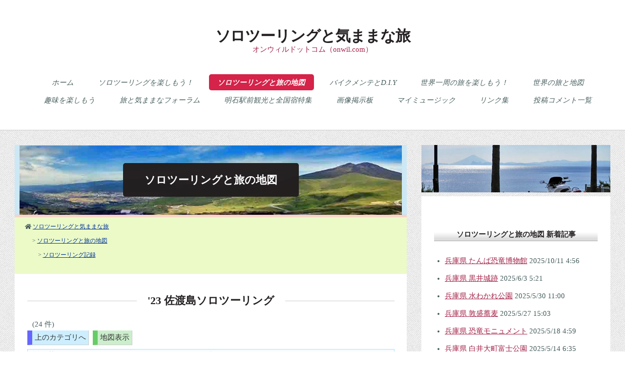

--- FILE ---
content_type: text/html; charset=UTF-8
request_url: https://www.onwil.com/modules/gnavi_onwil/index.php?cid=100
body_size: 10565
content:
<!DOCTYPE html>
<!--
	Dopetrope by HTML5 UP
	html5up.net | @n33co
	Free for personal and commercial use under the CCA 3.0 license (html5up.net/license)
-->
<html lang="ja">
	<head prefix="og: https://ogp.me/ns#">
		<title>&#039;23 佐渡島ソロツーリング - ソロツーリングと旅の地図 - ソロツーリングと気ままな旅</title>
		<meta charset="UTF-8" />
		<meta name="robots" content="index,follow" />
		<meta name="keywords" content="ソロツーリング,ソロツーリング記録,全国,旅,地図,47都道府県,旅先,観光" />
		<meta name="description" content="日本国内のソロツーリング記録を交え、一般的な観光場所も含め地域別、都道府県別に地図を利用して掲載しています。旅の参考にしていただければ幸いです。" />
		<meta name="rating" content="general" />
		<meta name="author" content="タツ" />
		<meta name="copyright" content="Copyright &copy; 2001-2025" />
		<meta name="generator" content="XOOPS Cube" />
		<meta name="viewport" content="width=device-width,initial-scale=1.0,minimum-scale=1.0">

		<meta property="og:locale" content="ja_JP" />
		<meta property="og:site_name" content="ソロツーリングと気ままな旅" />
		<meta property="og:type" content="website" />
		<meta property="og:title" content= "&#039;23 佐渡島ソロツーリング - ソロツーリングと旅の地図" />
		<meta property="og:url" content="https://www.onwil.com/modules/gnavi_onwil/index.php?cid=100"/>
 		<meta property="og:description" content="日本国内のソロツーリング記録を交え、一般的な観光場所も含め地域別、都道府県別に地図を利用して掲載しています。旅の参考にしていただければ幸いです。" />
		<meta property="article:author" content="https://www.facebook.com/japan.solotouring.club/"/>
		<meta property="fb:admins" content="982547709772148" />
		<meta property="fb:app_id" content="982547709772148"/>
		<link rel="canonical" href="https://www.onwil.com/modules/gnavi_onwil/index.php?cid=100" />
		<link rel="preload" href="https://www.onwil.com/themes/html5_dopetrope_1906_lightbox_pico2_gnavi/assets/css/fontawesome-all.min.css" as="style" />
		<link rel="preload" href="https://www.onwil.com/themes/html5_dopetrope_1906_lightbox_pico2_gnavi/images/pic01.jpg" as="image" />
		<link rel="preload" href="https://www.onwil.com/themes/html5_dopetrope_1906_lightbox_pico2_gnavi/assets/css/main.css" as="style" />
		<link rel="preload" href="https://www.onwil.com/themes/html5_dopetrope_1906_lightbox_pico2_gnavi/css/lightbox.min.css" as="style" />
		<link rel="preload" href="https://www.onwil.com/include/xoops.js" as="script" />
		<link rel="preload" href="https://www.onwil.com/themes/html5_dopetrope_1906_lightbox_pico2_gnavi/assets/js/jquery.min.js" as="script" />
		<link rel="preload" href="https://www.onwil.com/themes/html5_dopetrope_1906_lightbox_pico2_gnavi/assets/js/jquery.dropotron.min.js" as="script" />
		<link rel="preload" href="https://www.onwil.com/themes/html5_dopetrope_1906_lightbox_pico2_gnavi/assets/js/browser.min.js" as="script" />
		<link rel="preload" href="https://www.onwil.com/themes/html5_dopetrope_1906_lightbox_pico2_gnavi/assets/js/breakpoints.min.js" as="script" />
		<link rel="preload" href="https://www.onwil.com/themes/html5_dopetrope_1906_lightbox_pico2_gnavi/assets/js/util.js" as="script" />
		<link rel="preload" href="https://www.onwil.com/themes/html5_dopetrope_1906_lightbox_pico2_gnavi/assets/js/main.js" as="script" />
		<link rel="preload" href="https://www.onwil.com/themes/html5_dopetrope_1906_lightbox_pico2_gnavi/js/lightbox.js" as="script" />
		<!-- lightbox_css_set -->
		<link rel="stylesheet" href="https://www.onwil.com/themes/html5_dopetrope_1906_lightbox_pico2_gnavi/css/lightbox.min.css" />
		<!-- added script xoops.js -->
		<script src="https://www.onwil.com/include/xoops.js"></script>
		<!-- jquery.min.js 3.7  -->
		<script src="https://www.onwil.com/themes/html5_dopetrope_1906_lightbox_pico2_gnavi/assets/js/jquery.min.js"></script>
		<!-- RMV: added module header -->
		<link rel='stylesheet' type='text/css' href='https://www.onwil.com/modules/gnavi_onwil/css/gnavi.css'/>
		<!-- main.css_set -->
		<link rel="stylesheet" type="text/css" href="https://www.onwil.com/themes/html5_dopetrope_1906_lightbox_pico2_gnavi/assets/css/main.css" />
		
		<!-- site Scripts -->
		<script defer src="https://www.onwil.com/themes/html5_dopetrope_1906_lightbox_pico2_gnavi/assets/js/jquery.dropotron.min.js"></script>
		<script defer src="https://www.onwil.com/themes/html5_dopetrope_1906_lightbox_pico2_gnavi/assets/js/browser.min.js"></script>
		<script defer src="https://www.onwil.com/themes/html5_dopetrope_1906_lightbox_pico2_gnavi/assets/js/breakpoints.min.js"></script>
		<script defer src="https://www.onwil.com/themes/html5_dopetrope_1906_lightbox_pico2_gnavi/assets/js/util.js"></script>
		<script defer src="https://www.onwil.com/themes/html5_dopetrope_1906_lightbox_pico2_gnavi/assets/js/main.js"></script>
		<!-- lightbox_script_set_v2.11.4-->
		<script src="https://www.onwil.com/themes/html5_dopetrope_1906_lightbox_pico2_gnavi/js/lightbox.js"></script>
		<!-- Google Tag Manager -->
			<script>(function(w,d,s,l,i){w[l]=w[l]||[];w[l].push({'gtm.start':
			new Date().getTime(),event:'gtm.js'});var f=d.getElementsByTagName(s)[0],
			j=d.createElement(s),dl=l!='dataLayer'?'&l='+l:'';j.async=true;j.src=
			'https://www.googletagmanager.com/gtm.js?id='+i+dl;f.parentNode.insertBefore(j,f);
			})(window,document,'script','dataLayer','GTM-56CM8X');</script>
			<!-- End Google Tag Manager --><!-- Google adsense -->
		<!-- AdSenseを遅延ロードする。 -->
		<script>
		    window.addEventListener('scroll', function() {
		        console.log('Activate Google AdSense');
		        (document.documentElement.scrollTop != 0 || document.body.scrollTop != 0) && (function() {
		            let ads = document.createElement('script');
		            ads.type = "text/javascript", 
			    ads.async = true, 
			    ads.crossorigin = "anonymous", 
			    ads.src = "https://pagead2.googlesyndication.com/pagead/js/adsbygoogle.js?client=ca-pub-1594185509822221";
		            let ref = document.getElementsByTagName('script')[0];
		            ref.parentNode.insertBefore(ads, ref);
		        }(), true)
		    }, {capture: true, once: true});
		</script>
		
	</head>
	<body class="right-sidebar is-preload">
	<!-- Google Tag Manager (noscript) -->
		<noscript><iframe src="https://www.googletagmanager.com/ns.html?id=GTM-56CM8X"
		height="0" width="0" style="display:none;visibility:hidden"></iframe></noscript>
	<!-- End Google Tag Manager (noscript) -->
		<div id="page-wrapper">
			<section id="header">
				<!-- Logo -->						
						<header><h1><a href="https://www.onwil.com">ソロツーリングと気ままな旅</a></h1>
						<p>オンウィルドットコム（onwil.com）</p></header>
				<!-- Nav -->
					        <nav id="nav">
				
						<ul>      
													        <li><a href="https://www.onwil.com/">ホーム</a></li>       
						        							  							  <!-- start module menu loop -->
      	        		          			          <li><a href="https://www.onwil.com/modules/enjoy_travel/" target="_self">ソロツーリングを楽しもう！</a>
		  
		          							<ul>
				        				          <li><a href="https://www.onwil.com/modules/enjoy_travel/index.php?cat_id=1">ソロツーリングの楽しみ方</a></li>
				        				          <li><a href="https://www.onwil.com/modules/enjoy_travel/index.php?cat_id=6">全国ソロツーリングクラブ</a></li>
				        				          <li><a href="https://www.onwil.com/modules/enjoy_travel/index.php?cat_id=5">ソロツーリング体験談</a></li>
				        				          <li><a href="https://www.onwil.com/modules/enjoy_travel/index.php?cat_id=2">都道府県別旅案内</a></li>
				        				          <li><a href="https://www.onwil.com/modules/enjoy_travel/index.php?cat_id=3">旅行役立ちリンク</a></li>
				        				</ul>
						</li>
	        		
        
      	        		          			        

			          <li class="current"><a href="https://www.onwil.com/modules/gnavi_onwil/" target="_self">ソロツーリングと旅の地図</a>
			   							<ul>
				        				          <li><a href="https://www.onwil.com/modules/gnavi_onwil/index.php?cid=16">ソロツーリング記録</a></li>
				        				          <li><a href="https://www.onwil.com/modules/gnavi_onwil/index.php?cid=17">北海道地方ナビ</a></li>
				        				          <li><a href="https://www.onwil.com/modules/gnavi_onwil/index.php?cid=18">東北地方ナビ</a></li>
				        				          <li><a href="https://www.onwil.com/modules/gnavi_onwil/index.php?cid=25">関東地方ナビ</a></li>
				        				          <li><a href="https://www.onwil.com/modules/gnavi_onwil/index.php?cid=33">中部地方ナビ</a></li>
				        				          <li><a href="https://www.onwil.com/modules/gnavi_onwil/index.php?cid=43">近畿地方ナビ</a></li>
				        				          <li><a href="https://www.onwil.com/modules/gnavi_onwil/index.php?cid=51">中国地方ナビ</a></li>
				        				          <li><a href="https://www.onwil.com/modules/gnavi_onwil/index.php?cid=57">四国地方ナビ</a></li>
				        				          <li><a href="https://www.onwil.com/modules/gnavi_onwil/index.php?cid=62">九州地方ナビ</a></li>
				        				          <li><a href="https://www.onwil.com/modules/gnavi_onwil/index.php?cid=70">沖縄地方ナビ</a></li>
				        				</ul>
						</li>
	        		
        
      	        		          			          <li><a href="https://www.onwil.com/modules/bike_mente/" target="_self">バイクメンテとD.I.Y</a>
		  
		          							<ul>
				        				          <li><a href="https://www.onwil.com/modules/bike_mente/index.php?cat_id=6">バイクユーザー車検等について</a></li>
				        				          <li><a href="https://www.onwil.com/modules/bike_mente/index.php?cat_id=1">GPZ1000RXメンテ</a></li>
				        				          <li><a href="https://www.onwil.com/modules/bike_mente/index.php?cat_id=3">ZZR1100(ZX-11)メンテ</a></li>
				        				          <li><a href="https://www.onwil.com/modules/bike_mente/index.php?cat_id=2">色々な車種のバイクメンテ</a></li>
				        				          <li><a href="https://www.onwil.com/modules/bike_mente/index.php?cat_id=5">生活用品のD.I.Y</a></li>
				        				</ul>
						</li>
	        		
        
      	        		          			          <li><a href="https://www.onwil.com/modules/world_tour/" target="_self">世界一周の旅を楽しもう！</a>
		  
		          							<ul>
				        				          <li><a href="https://www.onwil.com/modules/world_tour/index.php?cat_id=7">世界一周の旅（参考記事）</a></li>
				        				          <li><a href="https://www.onwil.com/modules/world_tour/index.php?cat_id=6">世界一周交通路詳細</a></li>
				        				</ul>
						</li>
	        		
        
      	        		          			          <li><a href="https://www.onwil.com/modules/gnavi_kaigai/" target="_self">世界の旅と地図</a>
		  
		          							<ul>
				        				          <li><a href="https://www.onwil.com/modules/gnavi_kaigai/index.php?cid=1">中央ヨーロッパ</a></li>
				        				          <li><a href="https://www.onwil.com/modules/gnavi_kaigai/index.php?cid=51">西ヨーロッパ</a></li>
				        				          <li><a href="https://www.onwil.com/modules/gnavi_kaigai/index.php?cid=52">東ヨーロッパ</a></li>
				        				          <li><a href="https://www.onwil.com/modules/gnavi_kaigai/index.php?cid=53">南ヨーロッパ</a></li>
				        				          <li><a href="https://www.onwil.com/modules/gnavi_kaigai/index.php?cid=54">北ヨーロッパ</a></li>
				        				          <li><a href="https://www.onwil.com/modules/gnavi_kaigai/index.php?cid=19">東アジア</a></li>
				        				          <li><a href="https://www.onwil.com/modules/gnavi_kaigai/index.php?cid=9">東南アジア</a></li>
				        				          <li><a href="https://www.onwil.com/modules/gnavi_kaigai/index.php?cid=18">南アジア</a></li>
				        				          <li><a href="https://www.onwil.com/modules/gnavi_kaigai/index.php?cid=30">中東</a></li>
				        				          <li><a href="https://www.onwil.com/modules/gnavi_kaigai/index.php?cid=55">北アフリカ</a></li>
				        				          <li><a href="https://www.onwil.com/modules/gnavi_kaigai/index.php?cid=58">南アメリカ</a></li>
				        				          <li><a href="https://www.onwil.com/modules/gnavi_kaigai/index.php?cid=65">北アメリカ</a></li>
				        				          <li><a href="https://www.onwil.com/modules/gnavi_kaigai/index.php?cid=68">オセアニア</a></li>
				        				</ul>
						</li>
	        		
        
      	        		          			          <li><a href="https://www.onwil.com/modules/kageroupico/" target="_self">趣味を楽しもう</a>
		  
		          							<ul>
				        				          <li><a href="https://www.onwil.com/modules/kageroupico/index.php?cat_id=4">XOOPSで作るホームページ</a></li>
				        				          <li><a href="https://www.onwil.com/modules/kageroupico/index.php?cat_id=24">XAMPPの導入</a></li>
				        				          <li><a href="https://www.onwil.com/modules/kageroupico/index.php?cat_id=26">XOOPSの運用</a></li>
				        				          <li><a href="https://www.onwil.com/modules/kageroupico/index.php?cat_id=27">XOOPS運用不具合の対処</a></li>
				        				          <li><a href="https://www.onwil.com/modules/kageroupico/index.php?cat_id=29">WPで同窓会HP作成</a></li>
				        				          <li><a href="https://www.onwil.com/modules/kageroupico/index.php?cat_id=30">Wordpressの小ネタ</a></li>
				        				          <li><a href="https://www.onwil.com/modules/kageroupico/index.php?cat_id=5">GoogleMapの掲載方法</a></li>
				        				          <li><a href="https://www.onwil.com/modules/kageroupico/index.php?cat_id=6">パソコン購入の考察</a></li>
				        				          <li><a href="https://www.onwil.com/modules/kageroupico/index.php?cat_id=7">フルマラソンに挑戦</a></li>
				        				          <li><a href="https://www.onwil.com/modules/kageroupico/index.php?cat_id=8">大人の水泳教室</a></li>
				        				          <li><a href="https://www.onwil.com/modules/kageroupico/index.php?cat_id=2">ソロツーリング作品集</a></li>
				        				          <li><a href="https://www.onwil.com/modules/kageroupico/index.php?cat_id=22">徒然なる陽炎記</a></li>
				        				          <li><a href="https://www.onwil.com/modules/kageroupico/index.php?cat_id=23">湧水について</a></li>
				        				</ul>
						</li>
	        		
        
      	        		          			          <li><a href="https://www.onwil.com/modules/wilforum/" target="_self">旅と気ままなフォーラム</a>
		  
		          							<ul>
				        				          <li><a href="https://www.onwil.com/modules/wilforum/index.php?forum_id=34">旅全般</a></li>
				        				          <li><a href="https://www.onwil.com/modules/wilforum/index.php?forum_id=19">旅と歴史</a></li>
				        				          <li><a href="https://www.onwil.com/modules/wilforum/index.php?forum_id=32">ソロツーリング</a></li>
				        				          <li><a href="https://www.onwil.com/modules/wilforum/index.php?forum_id=33">一人旅</a></li>
				        				          <li><a href="https://www.onwil.com/modules/wilforum/index.php?forum_id=6">バイクメンテ</a></li>
				        				          <li><a href="https://www.onwil.com/modules/wilforum/index.php?forum_id=9">XOOPS関連</a></li>
				        				          <li><a href="https://www.onwil.com/modules/wilforum/index.php?forum_id=10">パソコン関連</a></li>
				        				          <li><a href="https://www.onwil.com/modules/wilforum/index.php?forum_id=22">管理人の独り言</a></li>
				        				          <li><a href="https://www.onwil.com/modules/wilforum/index.php?forum_id=21">ゲスト兼用掲示板</a></li>
				        				</ul>
						</li>
	        		
        
      	        		          			          <li><a href="https://www.onwil.com/modules/gnavi_sp/" target="_self">明石駅前観光と全国宿特集</a>
		  
		          							<ul>
				        				          <li><a href="https://www.onwil.com/modules/gnavi_sp/index.php?cid=4">明石駅前観光</a></li>
				        				          <li><a href="https://www.onwil.com/modules/gnavi_sp/index.php?cid=3">明石焼き店舗</a></li>
				        				          <li><a href="https://www.onwil.com/modules/gnavi_sp/index.php?cid=5">明石大橋周辺観光</a></li>
				        				          <li><a href="https://www.onwil.com/modules/gnavi_sp/index.php?cid=1">憧れの温泉宿集</a></li>
				        				          <li><a href="https://www.onwil.com/modules/gnavi_sp/index.php?cid=9">東京ディズニーリゾート周辺宿特集</a></li>
				        				          <li><a href="https://www.onwil.com/modules/gnavi_sp/index.php?cid=15">もう一度泊まってみたいと思う宿特集</a></li>
				        				</ul>
						</li>
	        		
        
      	        		          			          <li><a href="https://www.onwil.com/modules/myalbum/" target="_self">画像掲示板</a>
		  
		          						</li>
	        		
        
      	        		          			          <li><a href="https://www.onwil.com/modules/webphoto/" target="_self">マイミュージック</a>
		  
		          						</li>
	        		
        
      	        		          			          <li><a href="https://www.onwil.com/modules/links/" target="_self">リンク集</a>
		  
		          						</li>
	        		
        
      	        		          			          <li><a href="https://www.onwil.com/modules/gnavi_forum/" target="_self">投稿コメント一覧</a>
		  
		          						</li>
	        		
        
      <!-- end module menu loop -->
							  						        							  						        							  						        							  						        							  						        							  						        							  						        						</ul>
						</nav>
			</section>

		<!-- Main -->
			<section id="main">
				<div class="container">
					<div class="row">
						 <div class="col-8 col-12-medium">
							<!-- Content -->
								<!-- Banner -->
									<header id="banner"><h2>ソロツーリングと旅の地図</h2></header>								
																		
								<!--xoops_breadcrumbs-->
										<div id="theme_breadcrumbs">
										<ul><li><i class="fas fa-home"></i> <a href="https://www.onwil.com/">ソロツーリングと気ままな旅</a>
																					
																							<ul><li>&nbsp;>&nbsp;<a href="https://www.onwil.com/modules/gnavi_onwil/index.php">ソロツーリングと旅の地図</a>
																																
																							<ul><li>&nbsp;>&nbsp;<a href="index.php?cid=16">ソロツーリング記録</a>
																																
																																																						</li></ul>
																																												</li></ul>
																																																				</li></ul>

										</div>

																<article class="box">
								<!--site message-->
																	
									

<header class="major2"><h2>&#039;23 佐渡島ソロツーリング</h2></header>

<div style="margin-left:10px;">(24&nbsp;件)</div>



<span id="gnn_up"><a href="https://www.onwil.com/modules/gnavi_onwil/index.php?cid=16">上のカテゴリへ</a></span><span id="gnn_map"><a href="index.php?cid=100&amp;page=map">地図表示</a></span>
<br style="clear:both; "/>


<div style="clear:both;"></div>


					<table id="gnn_sort"><tr>
			<td>並び替え</td>
			<td>|</td><td><a href="index.php?orderby=titleD&amp;cid=100">タイトル</a></td>
			<td>|</td><td><a href="index.php?orderby=dateA&amp;cid=100">日時&nbsp;<img src="images/down.gif" width="11" height="9" alt="down_icon" /></a></td>
						<td>|</td><td><a href="index.php?orderby=hitsD&amp;cid=100">ヒット数</a></td>
			<td>|</td><td><span style="white-space:normal;">現在の並び: 日時 (新→旧)</span></td>
		</tr></table>
		                <div>
		<div class="gnn_navi" ><p style="letter-spacing:0.2em;">1 - 10 件目 ( 24 件中)&nbsp;&nbsp;&nbsp;<ul class="pagenavi"><li aria-label="page 1" aria-current="page"><b>1</b></li><li><a href="/modules/gnavi_onwil/index.php?cid=100&amp;num=10&amp;orderby=dateD&amp;pos=10">2</a></li><li><a href="/modules/gnavi_onwil/index.php?cid=100&amp;num=10&amp;orderby=dateD&amp;pos=20">3</a></li><li><a href="/modules/gnavi_onwil/index.php?cid=100&amp;num=10&amp;orderby=dateD&amp;pos=10">次</a></li></ul></p></div>
                </div>
	　　　
　　　　<br style="clear:both; "/>

				<div style="box-shadow: 0 0 8px gray;margin-bottom:2em;padding:1em;">  
	  <div class="row">
 		<div class="col-7 col-12-medium">
				<div class="gnn_ltitle">
			                        <h4><a id='727'></a><a href='https://www.onwil.com/modules/gnavi_onwil/index.php?lid=727'>富山県 ゲストハウス岩瀬</a></h4>
									&nbsp;<img src='https://www.onwil.com/modules/gnavi_onwil/images/pop.gif' alt='高ヒット' title='高ヒット' />				         </div>
		</div>


		<div class="col-5 col-12-medium">
				<div class="gn_rsmall">
			投稿者:&nbsp;
			<a href='https://www.onwil.com/userinfo.php?uid=3'>タツ</a>&nbsp;(<a href='https://www.onwil.com/modules/gnavi_onwil/index.php?uid=3'>記事一覧</a>)
						&nbsp;[&nbsp;2021hit&nbsp;]<br>2023/11/4 8:01
		</div>
		</div>
 	  </div>
          <hr>
          <div class="row">
		 <div class="col-4 col-12-medium">
									<div style="max-width:280px;max-height:375px;display: block;margin:auto;" class="image">
					                                                  <a href='https://www.onwil.com/modules/gnavi_onwil/index.php?lid=727'>
							<img src='https://www.onwil.com/uploads/gnavi_onwil/thumbs/727.jpg' alt='富山県 ゲストハウス岩瀬' />
						</a>
					</div>
					  </div> 
		  <div class="col-8 col-12-medium">	
						佐渡島の往復にこの宿でお世話になりました。もともとオーナーはバイクで日本一周をした今もバイクを所有するライダーです。それもあって、私は借りることはありませんでしたがゲストハウス前に駐輪時にカバーも貸してくれます。また、佐渡からの帰りに直前で雨に降られチェーンのオイルが抜けた時も持ち合わせていなかったのでチェーンオイルも貸していただきまし...
			<p style="text-align:right;">
				                                <a href='https://www.onwil.com/modules/gnavi_onwil/index.php?lid=727'>詳細を見る！</a>
			</p>
			<div>
																	 	</div>    
                  </div>
	  </div>

</div>
			<div style="box-shadow: 0 0 8px gray;margin-bottom:2em;padding:1em;">  
	  <div class="row">
 		<div class="col-7 col-12-medium">
				<div class="gnn_ltitle">
			                        <h4><a id='726'></a><a href='https://www.onwil.com/modules/gnavi_onwil/index.php?lid=726'>富山県 東山円筒分水槽</a></h4>
									&nbsp;<img src='https://www.onwil.com/modules/gnavi_onwil/images/pop.gif' alt='高ヒット' title='高ヒット' />				         </div>
		</div>


		<div class="col-5 col-12-medium">
				<div class="gn_rsmall">
			投稿者:&nbsp;
			<a href='https://www.onwil.com/userinfo.php?uid=3'>タツ</a>&nbsp;(<a href='https://www.onwil.com/modules/gnavi_onwil/index.php?uid=3'>記事一覧</a>)
						&nbsp;[&nbsp;1797hit&nbsp;]<br>2023/11/4 5:29
		</div>
		</div>
 	  </div>
          <hr>
          <div class="row">
		 <div class="col-4 col-12-medium">
									<div style="max-width:280px;max-height:375px;display: block;margin:auto;" class="image">
					                                                  <a href='https://www.onwil.com/modules/gnavi_onwil/index.php?lid=726'>
							<img src='https://www.onwil.com/uploads/gnavi_onwil/thumbs/726.jpg' alt='富山県 東山円筒分水槽' />
						</a>
					</div>
					  </div> 
		  <div class="col-8 col-12-medium">	
						富山に到着し、一番先に行ったのがこの東山円筒分水槽でした。周りとの景観も良く、なんと言っても60年以上も前に造られた分水槽(農業用水を偏らず分配する機能を持った装置)が今でも現役で作動しているのがなんとも素晴らしい。ある意味、ここは水が豊富なのだと思われます。淡路島では高齢化も進み、段々と米を作る人が少なくなっているのが現状です。しかし、一昔...
			<p style="text-align:right;">
				                                <a href='https://www.onwil.com/modules/gnavi_onwil/index.php?lid=726'>詳細を見る！</a>
			</p>
			<div>
																	 	</div>    
                  </div>
	  </div>

</div>
			<div style="box-shadow: 0 0 8px gray;margin-bottom:2em;padding:1em;">  
	  <div class="row">
 		<div class="col-7 col-12-medium">
				<div class="gnn_ltitle">
			                        <h4><a id='725'></a><a href='https://www.onwil.com/modules/gnavi_onwil/index.php?lid=725'>新潟県 弁天岩</a></h4>
									&nbsp;<img src='https://www.onwil.com/modules/gnavi_onwil/images/pop.gif' alt='高ヒット' title='高ヒット' />				         </div>
		</div>


		<div class="col-5 col-12-medium">
				<div class="gn_rsmall">
			投稿者:&nbsp;
			<a href='https://www.onwil.com/userinfo.php?uid=3'>タツ</a>&nbsp;(<a href='https://www.onwil.com/modules/gnavi_onwil/index.php?uid=3'>記事一覧</a>)
						&nbsp;[&nbsp;1877hit&nbsp;]<br>2023/11/3 7:21
		</div>
		</div>
 	  </div>
          <hr>
          <div class="row">
		 <div class="col-4 col-12-medium">
									<div style="max-width:280px;max-height:375px;display: block;margin:auto;" class="image">
					                                                  <a href='https://www.onwil.com/modules/gnavi_onwil/index.php?lid=725'>
							<img src='https://www.onwil.com/uploads/gnavi_onwil/thumbs/725.jpg' alt='新潟県 弁天岩' />
						</a>
					</div>
					  </div> 
		  <div class="col-8 col-12-medium">	
						新潟から富山方面へ8号線を走っているとなんとなく目立つ岩を発見、立ち寄ってみると能生海水浴場というところでシーズンオフなので誰もいません。早速岩の近くまで行くと橋があり、その前には恋する灯台と書かれた看板があります。橋を渡ると灯台があり、さらに上に上ると鳥居と湾の景観がとてもいい感じです。ここは灯台と海の神様、厳島神社を祀る弁天岩で能生海...
			<p style="text-align:right;">
				                                <a href='https://www.onwil.com/modules/gnavi_onwil/index.php?lid=725'>詳細を見る！</a>
			</p>
			<div>
																	 	</div>    
                  </div>
	  </div>

</div>
			<div style="box-shadow: 0 0 8px gray;margin-bottom:2em;padding:1em;">  
	  <div class="row">
 		<div class="col-7 col-12-medium">
				<div class="gnn_ltitle">
			                        <h4><a id='724'></a><a href='https://www.onwil.com/modules/gnavi_onwil/index.php?lid=724'>新潟県 筒石駅</a></h4>
									&nbsp;<img src='https://www.onwil.com/modules/gnavi_onwil/images/pop.gif' alt='高ヒット' title='高ヒット' />				         </div>
		</div>


		<div class="col-5 col-12-medium">
				<div class="gn_rsmall">
			投稿者:&nbsp;
			<a href='https://www.onwil.com/userinfo.php?uid=3'>タツ</a>&nbsp;(<a href='https://www.onwil.com/modules/gnavi_onwil/index.php?uid=3'>記事一覧</a>)
						&nbsp;[&nbsp;1706hit&nbsp;]<br>2023/11/3 5:37
		</div>
		</div>
 	  </div>
          <hr>
          <div class="row">
		 <div class="col-4 col-12-medium">
									<div style="max-width:280px;max-height:375px;display: block;margin:auto;" class="image">
					                                                  <a href='https://www.onwil.com/modules/gnavi_onwil/index.php?lid=724'>
							<img src='https://www.onwil.com/uploads/gnavi_onwil/thumbs/724.jpg' alt='新潟県 筒石駅' />
						</a>
					</div>
					  </div> 
		  <div class="col-8 col-12-medium">	
						佐渡からフェリーに乗り直江津に到着し、最初に、地下40mにホームがある筒石駅まで行ってみることにしました。ここは、えちごトキめき鉄道日本海ひすいラインの駅の１つで、とても珍しい駅です。山の上に駅があり、近くまで行くと看板が１つ設置されています。やっと筒石駅に到着。無人の駅とはいうものの入場料が190円必要です。入口から入ると待合室がありそのまま...
			<p style="text-align:right;">
				                                <a href='https://www.onwil.com/modules/gnavi_onwil/index.php?lid=724'>詳細を見る！</a>
			</p>
			<div>
																	 	</div>    
                  </div>
	  </div>

</div>
			<div style="box-shadow: 0 0 8px gray;margin-bottom:2em;padding:1em;">  
	  <div class="row">
 		<div class="col-7 col-12-medium">
				<div class="gnn_ltitle">
			                        <h4><a id='723'></a><a href='https://www.onwil.com/modules/gnavi_onwil/index.php?lid=723'>新潟県 姫津大橋</a></h4>
									&nbsp;<img src='https://www.onwil.com/modules/gnavi_onwil/images/pop.gif' alt='高ヒット' title='高ヒット' />				         </div>
		</div>


		<div class="col-5 col-12-medium">
				<div class="gn_rsmall">
			投稿者:&nbsp;
			<a href='https://www.onwil.com/userinfo.php?uid=3'>タツ</a>&nbsp;(<a href='https://www.onwil.com/modules/gnavi_onwil/index.php?uid=3'>記事一覧</a>)
						&nbsp;[&nbsp;1850hit&nbsp;]<br>2023/11/2 12:23
		</div>
		</div>
 	  </div>
          <hr>
          <div class="row">
		 <div class="col-4 col-12-medium">
									<div style="max-width:280px;max-height:375px;display: block;margin:auto;" class="image">
					                                                  <a href='https://www.onwil.com/modules/gnavi_onwil/index.php?lid=723'>
							<img src='https://www.onwil.com/uploads/gnavi_onwil/thumbs/723.jpg' alt='新潟県 姫津大橋' />
						</a>
					</div>
					  </div> 
		  <div class="col-8 col-12-medium">	
						佐渡島ツーリング最終日、小木港から直江津行きのフェリーに乗る為、宿を７時過ぎ位に出発しました。45号線を西に尖閣湾を過ぎたあたりに姫津大橋という看板があり行ってみることにしました。来るときにもちょっと気になっていた看板があり、「姫津のかあちゃん直売所」というものでした。なんと気になっていた店の隣がこの姫津大橋でした。観光スポットと言えばそう...
			<p style="text-align:right;">
				                                <a href='https://www.onwil.com/modules/gnavi_onwil/index.php?lid=723'>詳細を見る！</a>
			</p>
			<div>
																	 	</div>    
                  </div>
	  </div>

</div>
			<div style="box-shadow: 0 0 8px gray;margin-bottom:2em;padding:1em;">  
	  <div class="row">
 		<div class="col-7 col-12-medium">
				<div class="gnn_ltitle">
			                        <h4><a id='722'></a><a href='https://www.onwil.com/modules/gnavi_onwil/index.php?lid=722'>新潟県 大ザレの滝</a></h4>
									&nbsp;<img src='https://www.onwil.com/modules/gnavi_onwil/images/pop.gif' alt='高ヒット' title='高ヒット' />				         </div>
		</div>


		<div class="col-5 col-12-medium">
				<div class="gn_rsmall">
			投稿者:&nbsp;
			<a href='https://www.onwil.com/userinfo.php?uid=3'>タツ</a>&nbsp;(<a href='https://www.onwil.com/modules/gnavi_onwil/index.php?uid=3'>記事一覧</a>)
						&nbsp;[&nbsp;1648hit&nbsp;]<br>2023/11/2 11:58
		</div>
		</div>
 	  </div>
          <hr>
          <div class="row">
		 <div class="col-4 col-12-medium">
									<div style="max-width:280px;max-height:375px;display: block;margin:auto;" class="image">
					                                                  <a href='https://www.onwil.com/modules/gnavi_onwil/index.php?lid=722'>
							<img src='https://www.onwil.com/uploads/gnavi_onwil/thumbs/722.jpg' alt='新潟県 大ザレの滝' />
						</a>
					</div>
					  </div> 
		  <div class="col-8 col-12-medium">	
						佐渡に着いて3日目は雨のためソロツーリングは休止することにしました。それでも佐渡のマップを見ていると近くに滝があることが分かり雨の合間を縫って行ってみることにしました。マップには大ザレの滝と掲載されていますが、何度か通っているはずなのに見たことがありません。海府大橋の下から流れる滝で、海岸に出る道が見当たりません。仕方なく工事中の橋の上か...
			<p style="text-align:right;">
				                                <a href='https://www.onwil.com/modules/gnavi_onwil/index.php?lid=722'>詳細を見る！</a>
			</p>
			<div>
																	 	</div>    
                  </div>
	  </div>

</div>
			<div style="box-shadow: 0 0 8px gray;margin-bottom:2em;padding:1em;">  
	  <div class="row">
 		<div class="col-7 col-12-medium">
				<div class="gnn_ltitle">
			                        <h4><a id='721'></a><a href='https://www.onwil.com/modules/gnavi_onwil/index.php?lid=721'>新潟県 岩首の棚田</a></h4>
									&nbsp;<img src='https://www.onwil.com/modules/gnavi_onwil/images/pop.gif' alt='高ヒット' title='高ヒット' />				         </div>
		</div>


		<div class="col-5 col-12-medium">
				<div class="gn_rsmall">
			投稿者:&nbsp;
			<a href='https://www.onwil.com/userinfo.php?uid=3'>タツ</a>&nbsp;(<a href='https://www.onwil.com/modules/gnavi_onwil/index.php?uid=3'>記事一覧</a>)
						&nbsp;[&nbsp;1739hit&nbsp;]<br>2023/11/1 6:07
		</div>
		</div>
 	  </div>
          <hr>
          <div class="row">
		 <div class="col-4 col-12-medium">
									<div style="max-width:280px;max-height:375px;display: block;margin:auto;" class="image">
					                                                  <a href='https://www.onwil.com/modules/gnavi_onwil/index.php?lid=721'>
							<img src='https://www.onwil.com/uploads/gnavi_onwil/thumbs/721.jpg' alt='新潟県 岩首の棚田' />
						</a>
					</div>
					  </div> 
		  <div class="col-8 col-12-medium">	
						佐渡養老の滝から少し戻り、岩首の棚田の展望台を目指してバイクで登っていきます。結構道は狭く急でカーブもあります。一番上には小さな駐車場があり転回することができます。この駐車場は少し斜面になっていて段もあり二輪では転回がしにくいように思います。注意をしながらゆっくりとする必要がありそうです。さて、展望台に着き、棚田の眺めを見ると比較的小規...
			<p style="text-align:right;">
				                                <a href='https://www.onwil.com/modules/gnavi_onwil/index.php?lid=721'>詳細を見る！</a>
			</p>
			<div>
																	 	</div>    
                  </div>
	  </div>

</div>
			<div style="box-shadow: 0 0 8px gray;margin-bottom:2em;padding:1em;">  
	  <div class="row">
 		<div class="col-7 col-12-medium">
				<div class="gnn_ltitle">
			                        <h4><a id='720'></a><a href='https://www.onwil.com/modules/gnavi_onwil/index.php?lid=720'>新潟県 養老の滝</a></h4>
									&nbsp;<img src='https://www.onwil.com/modules/gnavi_onwil/images/pop.gif' alt='高ヒット' title='高ヒット' />				         </div>
		</div>


		<div class="col-5 col-12-medium">
				<div class="gn_rsmall">
			投稿者:&nbsp;
			<a href='https://www.onwil.com/userinfo.php?uid=3'>タツ</a>&nbsp;(<a href='https://www.onwil.com/modules/gnavi_onwil/index.php?uid=3'>記事一覧</a>)
						&nbsp;[&nbsp;1752hit&nbsp;]<br>2023/11/1 5:29
		</div>
		</div>
 	  </div>
          <hr>
          <div class="row">
		 <div class="col-4 col-12-medium">
									<div style="max-width:280px;max-height:375px;display: block;margin:auto;" class="image">
					                                                  <a href='https://www.onwil.com/modules/gnavi_onwil/index.php?lid=720'>
							<img src='https://www.onwil.com/uploads/gnavi_onwil/thumbs/720.jpg' alt='新潟県 養老の滝' />
						</a>
					</div>
					  </div> 
		  <div class="col-8 col-12-medium">	
						さらに佐渡の南の海岸線を東に行き、岩首の棚田を目指し、道路から入ってみると岩首の棚田とは別に養老の滝という看板が目に入り立ち寄ってみました。案内に従って道を進んでいくと小さな駐車場があり、誰も居ませんでした。早速そこに駐輪し登っていくと直ぐに前方に滝が見えます。昼間だというのに鬱蒼として居ます。近くまで見るとなんとなく優しさを感じる滝で...
			<p style="text-align:right;">
				                                <a href='https://www.onwil.com/modules/gnavi_onwil/index.php?lid=720'>詳細を見る！</a>
			</p>
			<div>
																	 	</div>    
                  </div>
	  </div>

</div>
			<div style="box-shadow: 0 0 8px gray;margin-bottom:2em;padding:1em;">  
	  <div class="row">
 		<div class="col-7 col-12-medium">
				<div class="gnn_ltitle">
			                        <h4><a id='719'></a><a href='https://www.onwil.com/modules/gnavi_onwil/index.php?lid=719'>新潟県 松ヶ崎ヒストリーパーク</a></h4>
									&nbsp;<img src='https://www.onwil.com/modules/gnavi_onwil/images/pop.gif' alt='高ヒット' title='高ヒット' />				         </div>
		</div>


		<div class="col-5 col-12-medium">
				<div class="gn_rsmall">
			投稿者:&nbsp;
			<a href='https://www.onwil.com/userinfo.php?uid=3'>タツ</a>&nbsp;(<a href='https://www.onwil.com/modules/gnavi_onwil/index.php?uid=3'>記事一覧</a>)
						&nbsp;[&nbsp;1623hit&nbsp;]<br>2023/10/31 6:57
		</div>
		</div>
 	  </div>
          <hr>
          <div class="row">
		 <div class="col-4 col-12-medium">
									<div style="max-width:280px;max-height:375px;display: block;margin:auto;" class="image">
					                                                  <a href='https://www.onwil.com/modules/gnavi_onwil/index.php?lid=719'>
							<img src='https://www.onwil.com/uploads/gnavi_onwil/thumbs/719.jpg' alt='新潟県 松ヶ崎ヒストリーパーク' />
						</a>
					</div>
					  </div> 
		  <div class="col-8 col-12-medium">	
						小木港から南の海岸線をさらに東へと海岸線を走っていると灯台が見え、立ち寄ってみました。ここは無料キャンプ場でテントを張っている人がちらほらと居ます。印象に残ったのが船(北前船)がおかれていることでした。どう見ても船着き場らしきものは見受けられないのです。ガイドによると日蓮聖人や世阿弥がここから上陸したと伝えられているとされています。日蓮聖人...
			<p style="text-align:right;">
				                                <a href='https://www.onwil.com/modules/gnavi_onwil/index.php?lid=719'>詳細を見る！</a>
			</p>
			<div>
																	 	</div>    
                  </div>
	  </div>

</div>
			<div style="box-shadow: 0 0 8px gray;margin-bottom:2em;padding:1em;">  
	  <div class="row">
 		<div class="col-7 col-12-medium">
				<div class="gnn_ltitle">
			                        <h4><a id='718'></a><a href='https://www.onwil.com/modules/gnavi_onwil/index.php?lid=718'>新潟県 北雪酒造</a></h4>
									&nbsp;<img src='https://www.onwil.com/modules/gnavi_onwil/images/pop.gif' alt='高ヒット' title='高ヒット' />				         </div>
		</div>


		<div class="col-5 col-12-medium">
				<div class="gn_rsmall">
			投稿者:&nbsp;
			<a href='https://www.onwil.com/userinfo.php?uid=3'>タツ</a>&nbsp;(<a href='https://www.onwil.com/modules/gnavi_onwil/index.php?uid=3'>記事一覧</a>)
						&nbsp;[&nbsp;1732hit&nbsp;]<br>2023/10/31 5:18
		</div>
		</div>
 	  </div>
          <hr>
          <div class="row">
		 <div class="col-4 col-12-medium">
									<div style="max-width:280px;max-height:375px;display: block;margin:auto;" class="image">
					                                                  <a href='https://www.onwil.com/modules/gnavi_onwil/index.php?lid=718'>
							<img src='https://www.onwil.com/uploads/gnavi_onwil/thumbs/718.jpg' alt='新潟県 北雪酒造' />
						</a>
					</div>
					  </div> 
		  <div class="col-8 col-12-medium">	
						佐渡島の南の海岸線をさらに東へと走っていると佐渡の蔵元の１つ北雪酒造がありました。ちょっと立ち寄って見ました。南の海岸線は何もないとか聞いていましたがこういう蔵元を見つけたのはちょっと嬉しい気分です。残念ながら試飲はできないので見るだけになります。白い瓶で「日本一白い米　手造り超大吟　北雪　真心」と書かれた瓶がありこれは、、と店の人に尋...
			<p style="text-align:right;">
				                                <a href='https://www.onwil.com/modules/gnavi_onwil/index.php?lid=718'>詳細を見る！</a>
			</p>
			<div>
																	 	</div>    
                  </div>
	  </div>

</div>
	
			                <div>
		<div class="gnn_navi" ><p style="letter-spacing:0.2em;">1 - 10 件目 ( 24 件中)&nbsp;&nbsp;&nbsp;<ul class="pagenavi"><li aria-label="page 1" aria-current="page"><b>1</b></li><li><a href="/modules/gnavi_onwil/index.php?cid=100&amp;num=10&amp;orderby=dateD&amp;pos=10">2</a></li><li><a href="/modules/gnavi_onwil/index.php?cid=100&amp;num=10&amp;orderby=dateD&amp;pos=20">3</a></li><li><a href="/modules/gnavi_onwil/index.php?cid=100&amp;num=10&amp;orderby=dateD&amp;pos=10">次</a></li></ul></p></div>
                </div>
	






<div style="clear:both;text-align:center;">
	<a href='https://github.com/XoopsX/gnavi'><strong>GNavi</strong></a> &nbsp; <span style='font-size:0.8em;'>(based on <a href='http://www.peak.ne.jp/'>MyAlbum-P</a>)</span>
</div>
	
																	    </article>
						</div>
						<div class="col-4 col-12-medium">
								        <div class="image"><img src="https://www.onwil.com/themes/html5_dopetrope_1906_lightbox_pico2_gnavi/images/pic09.jpg" alt="" /></div>
																		<section class="box">
																			
																																																													        <header class="major">
											<h4>ソロツーリングと旅の地図 新着記事</h4>
											</header>
																						<div>
<div class="d3pipes_block_sync">

	
					
			<div class="d3pipes_block_sync_separated">
								<ul class="d3pipes_block_sync_separated">
					
																			
						<li>
															<a href="https://www.onwil.com/modules/gnavi_onwil/index.php?lid=750">兵庫県 たんば恐竜博物館</a>
							                                                        2025/10/11 4:56
							
						</li>
					
																			
						<li>
															<a href="https://www.onwil.com/modules/gnavi_onwil/index.php?lid=749">兵庫県 黒井城跡</a>
							                                                        2025/6/3 5:21
							
						</li>
					
																			
						<li>
															<a href="https://www.onwil.com/modules/gnavi_onwil/index.php?lid=748">兵庫県 水わかれ公園</a>
							                                                        2025/5/30 11:00
							
						</li>
					
																			
						<li>
															<a href="https://www.onwil.com/modules/gnavi_onwil/index.php?lid=747">兵庫県 敦盛蕎麦</a>
							                                                        2025/5/27 15:03
							
						</li>
					
																			
						<li>
															<a href="https://www.onwil.com/modules/gnavi_onwil/index.php?lid=746">兵庫県 恐竜モニュメント</a>
							                                                        2025/5/18 4:59
							
						</li>
					
																			
						<li>
															<a href="https://www.onwil.com/modules/gnavi_onwil/index.php?lid=745">兵庫県 白井大町富士公園</a>
							                                                        2025/5/14 6:35
							
						</li>
					
																			
						<li>
															<a href="https://www.onwil.com/modules/gnavi_onwil/index.php?lid=744">兵庫県 三田見野屋</a>
							                                                        2025/4/26 17:25
							
						</li>
					
																			
						<li>
															<a href="https://www.onwil.com/modules/gnavi_onwil/index.php?lid=743">兵庫県 ROUTE65</a>
							                                                        2025/4/25 21:03
							
						</li>
					
																			
						<li>
															<a href="https://www.onwil.com/modules/gnavi_onwil/index.php?lid=742">兵庫県 千代治のくつ下工房</a>
							                                                        2025/4/24 7:58
							
						</li>
					
																			
						<li>
															<a href="https://www.onwil.com/modules/gnavi_onwil/index.php?lid=741">兵庫県 福崎駅周辺妖怪巡り</a>
							                                                        2025/2/1 3:21
							
						</li>
					
																			
						<li>
															<a href="https://www.onwil.com/modules/gnavi_onwil/index.php?lid=740">兵庫県 原田いちごファーム</a>
							                                                        2025/2/1 2:18
							
						</li>
					
																			
						<li>
															<a href="https://www.onwil.com/modules/gnavi_onwil/index.php?lid=739">福井県 敦賀駅</a>
							                                                        2025/1/21 18:03
							
						</li>
									</ul>
			</div>
			<div style="text-align:right;"><a class="button" href="https://www.onwil.com/modules/sitepipes/index.php?page=eachpipe&pipe_id=5" >もっと・・</a></div>

</div></div>
																																																			        <header class="major">
											<h4>人気画像(画像付)</h4>
											</header>
																						<div>
	<div style='text-align:center;margin:0 0 1em 0;padding:.5em 0;'>
		<div><a href="https://www.onwil.com/modules/gnavi_onwil/index.php?lid=185&amp;cid=16">鹿児島県 薩摩...</a></div>
		<div class="image"><a href="https://www.onwil.com/modules/gnavi_onwil/index.php?lid=185&amp;cid=16">
							<img src="https://www.onwil.com/uploads/gnavi_onwil/thumbs/185.jpg"  alt="鹿児島県 薩摩..." title="鹿児島県 薩摩..." />
					</a>
		</div>
                <div>
		22137 hits&nbsp;
						&nbsp;<img src='https://www.onwil.com/modules/gnavi_onwil/images/pop.gif' width='28' height='12' border='0' alt='POPLAR'/>                </div>
	</div>
	<div style='text-align:center;margin:0 0 1em 0;padding:.5em 0;'>
		<div><a href="https://www.onwil.com/modules/gnavi_onwil/index.php?lid=15&amp;cid=16">北海道 神の子...</a></div>
		<div class="image"><a href="https://www.onwil.com/modules/gnavi_onwil/index.php?lid=15&amp;cid=16">
							<img src="https://www.onwil.com/uploads/gnavi_onwil/thumbs/15.jpg"  alt="北海道 神の子..." title="北海道 神の子..." />
					</a>
		</div>
                <div>
		19738 hits&nbsp;
						&nbsp;<img src='https://www.onwil.com/modules/gnavi_onwil/images/pop.gif' width='28' height='12' border='0' alt='POPLAR'/>                </div>
	</div>
	<div style='text-align:center;margin:0 0 1em 0;padding:.5em 0;'>
		<div><a href="https://www.onwil.com/modules/gnavi_onwil/index.php?lid=151&amp;cid=16">長野県　諏訪...</a></div>
		<div class="image"><a href="https://www.onwil.com/modules/gnavi_onwil/index.php?lid=151&amp;cid=16">
							<img src="https://www.onwil.com/uploads/gnavi_onwil/thumbs/151.jpg"  alt="長野県　諏訪..." title="長野県　諏訪..." />
					</a>
		</div>
                <div>
		15677 hits&nbsp;
						&nbsp;<img src='https://www.onwil.com/modules/gnavi_onwil/images/pop.gif' width='28' height='12' border='0' alt='POPLAR'/>                </div>
	</div>
	<div style='text-align:center;margin:0 0 1em 0;padding:.5em 0;'>
		<div><a href="https://www.onwil.com/modules/gnavi_onwil/index.php?lid=128&amp;cid=16">山形県　銀山...</a></div>
		<div class="image"><a href="https://www.onwil.com/modules/gnavi_onwil/index.php?lid=128&amp;cid=16">
							<img src="https://www.onwil.com/uploads/gnavi_onwil/thumbs/128.jpg"  alt="山形県　銀山..." title="山形県　銀山..." />
					</a>
		</div>
                <div>
		15582 hits&nbsp;
						&nbsp;<img src='https://www.onwil.com/modules/gnavi_onwil/images/pop.gif' width='28' height='12' border='0' alt='POPLAR'/>                </div>
	</div>
	<div style='text-align:center;margin:0 0 1em 0;padding:.5em 0;'>
		<div><a href="https://www.onwil.com/modules/gnavi_onwil/index.php?lid=126&amp;cid=16">山形県　肘折...</a></div>
		<div class="image"><a href="https://www.onwil.com/modules/gnavi_onwil/index.php?lid=126&amp;cid=16">
							<img src="https://www.onwil.com/uploads/gnavi_onwil/thumbs/126.jpg"  alt="山形県　肘折..." title="山形県　肘折..." />
					</a>
		</div>
                <div>
		14943 hits&nbsp;
						&nbsp;<img src='https://www.onwil.com/modules/gnavi_onwil/images/pop.gif' width='28' height='12' border='0' alt='POPLAR'/>                </div>
	</div>
</div>
																																																			        <header class="major">
											<h4>欲しい商品が必ず見つかるメジャーなネットショップ</h4>
											</header>
																						<div><div class="shokai-links_s">

		<div class="yahoolink_s"><a href="https://shopping.yahoo.co.jp/" rel="nofollow" target="_blank">Yahooショッピング</a></div>
		<div class="amazonlink_s"><a href="https://www.amazon.co.jp/" rel="nofollow" target="_blank">アマゾン</a></div>
		<div class="rakutenlink_s"><a href="//ck.jp.ap.valuecommerce.com/servlet/referral?sid=2357831&pid=885667714&vc_url=https%3A%2F%2Fwww.rakuten.co.jp%2F" target="_blank" rel="nofollow"><img src="//ad.jp.ap.valuecommerce.com/servlet/gifbanner?sid=2357831&pid=885667714" style="height:1px;width:0;border:0;" alt="">楽天市場</a></div>
		

</div><!--ckeditor4FlgSource--></div>
																																																			        <header class="major">
											<h4>ログイン</h4>
											</header>
																						<div>
<div class="block-login">

    <form action="https://www.onwil.com/user.php" method="post">

        <label for="legacy_xoopsform_block_uname" aria-label="ユーザー名">
    <input type="text"
           name="uname"
           value=""
           maxlength="25"
           id="legacy_xoopsform_block_uname"
           placeholder="ユーザー名"
           autocomplete="username">
    </label>

        <label for="legacy_xoopsform_block_pass" aria-label="パスワード">
    <input type="password"
           name="pass"
           maxlength="32"
           id="legacy_xoopsform_block_pass"
           placeholder="パスワード"
           autocomplete="current-password">
    </label>

    <label for="legacy_xoopsform_rememberme_On">
        <input name="rememberme" class="formButton" id="legacy_xoopsform_rememberme_On" type="checkbox" value="On" />IDとパスワードを記憶
    </label>


    <input type="hidden" name="xoops_redirect" value="/modules/gnavi_onwil/index.php?cid=100">
    <input name="op" id="legacy_xoopsform_block_op" type="hidden" value="login" />

    
    
        <button type="submit" role="button" class="primary" name="submit" id="legacy_xoopsform_block_submit">
        <img src="https://www.onwil.com/images/icons/login.svg" width="1em" height="1em" alt="" class="svg"> ログイン
    </button>

    <p>
        <small><a href="https://www.onwil.com/lostpass.php">パスワード紛失</a>
        </small>
    </p>

    </form>

</div></div>
																																																			        <header class="major">
											<h4>オンライン状況</h4>
											</header>
																						<div>
<p class="block-online">
    <p>33 人のユーザが現在オンラインです。 - 20 人のユーザが ソロツーリングと旅の地図 を参照しています。.</p>
    <div>登録ユーザ <span class="badge">0</span>
        ゲスト <span class="badge">33</span></div>
    
</p></div>
																																																			        <header class="major">
											<h4>Facebookリンク表示</h4>
											</header>
																						<div><P><i class="fab fa-facebook-square"></i> <a href="https://www.facebook.com/groups/solotourer/" target="_blank" title="全国ソロツーリングクラブ">全国ソロツーリングクラブ</a></p></div>
																																																																								<header class="major">
											<h4>検索</h4>
											</header>
																						<div><div class="block-search">
    <form action="https://www.onwil.com/search.php" method="get">
        <input name="andor" id="legacy_xoopsform_andor" type="hidden" value="AND" />
        <input name="action" id="legacy_xoopsform_action" type="hidden" value="results" />
<!--        <input type="search" id="search" name="search" placeholder="Search">-->
        <label for="query">このサイト内を検索します</label>
                    <input name="query" id="query" type="text" />
        

        <p>
            <a href="https://www.onwil.com/search.php">高度な検索</a>
        </p>

    <input type="submit" role="button" class="primary" name="submit" value="検索">

    </form>
</div>
</div>
																																<header class="major">
											<h4>アクセスカウンタ</h4>
											</header>
																						<div><table>
<tr><td nowrap="nowrap">今日 :</td>
<td align="right" nowrap="nowrap"><span style="">134</span></td></tr>
<tr><td nowrap="nowrap">昨日 :</td>
<td align="right" nowrap="nowrap"><span style="">502</span></td></tr>
<tr><td nowrap="nowrap">総計 :</td>
<td align="right" nowrap="nowrap"><span style="">2272138</span></td></tr>
</table></div>
																													</section>
						  </div>
					</div>
				</div>
			</section>

			<!-- Footer -->
			<section id="footer">
			      <div class="container">
					<div class="row">
						<div class="col-12">
						        <div id="copyright">
							  <ul class="links">
							    <li><a class="icon brands fa-facebook-f" href="https://www.facebook.com/groups/solotourer/" title="全国ソロツーリングクラブ" target="_blank"> Facebook</a></li>
							    <li>&copy; ソロツーリングと気ままな旅--オンウィルドットコム(onwil.com). All rights reserved.</li>
							    <li><a href="https://www.onwil.com/modules/liaise/" target="_self">お問合せ</a></li>
							    <li>Design: <a href="https://html5up.net" target="_blank">HTML5 UP</a></li>
							  </ul>
							</div>
						</div>
					</div>
			      </div>
			</section>
		</div>
			
			<!-- valuecommerce LinkSwitch -->
			<script type="text/javascript">
	    		var vc_pid = "885569192";
			</script><script type="text/javascript" src="//aml.valuecommerce.com/vcdal.js" async></script>
			
		</body>
</html>
<!-- Theme Changer by suin http://www.suin.jp/ -->



--- FILE ---
content_type: text/css
request_url: https://www.onwil.com/themes/html5_dopetrope_1906_lightbox_pico2_gnavi/assets/css/main.css
body_size: 9822
content:
/*1906lightbox*/
@import url("fontawesome-all.min.css");
/*@import url("https://fonts.googleapis.com/css?family=Source+Sans+Pro:300,400,700,900,300italic");*/

/*
	Dopetrope by HTML5 UP
	html5up.net | @ajlkn
	Free for personal and commercial use under the CCA 3.0 license (html5up.net/license)
*/

html, body, div, span, applet, object,
iframe, h1, h2, h3, h4, h5, h6, p, blockquote,
pre, a, abbr, acronym, address, big, cite,
code, del, dfn, em, img, ins, kbd, q, s, samp,
small, strike, strong, sub, sup, tt, var, b,
u, i, center, dl, dt, dd, ol, ul, li, fieldset,
form, label, legend, table, caption, tbody,
tfoot, thead, tr, th, td, article, aside,
canvas, details, embed, figure, figcaption,
footer, header, hgroup, menu, nav, output, ruby,
section, summary, time, mark, audio, video {
	margin: 0;
	padding: 0;
	border: 0;
	font-size: 100%;
	font: inherit;
	vertical-align: baseline;}

article, aside, details, figcaption, figure,
footer, header, hgroup, menu, nav, section {
	display: block;}

body {
	line-height: 1;
}

ol, ul {
	list-style: none;
}

blockquote, q {
	quotes: none;
}

	blockquote:before, blockquote:after, q:before, q:after {
		content: '';
		content: none;
	}

table {
	border-collapse: collapse;
	border-spacing: 0;
}

body {
	-webkit-text-size-adjust: none;
}

mark {
	background-color: transparent;
	color: inherit;
}

input::-moz-focus-inner {
	border: 0;
	padding: 0;
}

input, select, textarea {
	/*-moz-appearance: none;del checkboxが表示されない*/
	/*-webkit-appearance: none; del checkboxが表示されない*/ 
	/*-ms-appearance: none;del checkboxが表示されない*/
	/*appearance: none;del checkboxが表示されない*/
}

/* Basic */

	html {
		box-sizing: border-box;
	}

	*, *:before, *:after {
		box-sizing: inherit;
	}

	body {
		/* background: #4A4A4A;*/
		background-image: url("images/bg02.png");
	}

		body.is-preload *, body.is-preload *:before, body.is-preload *:after {
			-moz-animation: none !important;
			-webkit-animation: none !important;
			-ms-animation: none !important;
			animation: none !important;
			-moz-transition: none !important;
			-webkit-transition: none !important;
			-ms-transition: none !important;
			transition: none !important;
		}

	body, input, textarea, select {
		font-family: 'Meiryo';
		font-weight: 300;
		color: #475d5d;
		font-size: 14pt;/* chenge190803 14pt */
		line-height: 1.75em;
	}

	strong, b {
		color: #252122;
		font-weight: 500;/* chenge190803 400 */
	}

	i, em {
		font-style: italic;
	}

	sub {
		position: relative;
		top: 0.5em;
		font-size: 0.8em;
	}

	sup {
		position: relative;
		top: -0.5em;
		font-size: 0.8em;
	}

	blockquote {
		border-left: solid 0.75em #dddddd;
		padding: 1em 0 1em 1.5em;
		font-style: italic;
	}

	h1, h2, h3, h4, h5, h6 {
		color: #252122;
		font-weight: 700;
	}

	h1 a, h2 a, h3 a, h4 a, h5 a, h6 a {
		color: inherit;
		text-decoration: none;
	}

	h2 {
		font-size: 1.5em;
	}

	h3 {
		font-size: 1.35em;
	}

	a {
		color: #a32349;
		text-decoration: underline;
	}

		a:hover {
			text-decoration: none;
		}

	br.clear {
		clear: both;
	}

	hr {
		border: 0;
		border-top: solid 1px #dddddd;
		height: 1px;
		margin: 1em 0 1.5em 0;
	}

	p, ul, ol, dl, table {
		margin-bottom: 2em;
	}

/* Container */

	.container {
		margin: 0 auto;
		max-width: 100%;
		width: 70em;
	}

		@media screen and (max-width: 1680px) {

			.container {
				width: 70em;
			}

		}

		@media screen and (max-width: 1280px) {

			.container {
				width: calc(100% - 60px);
			}

		}

		@media screen and (max-width: 980px) {

			.container {
				width: calc(100% - 80px);
			}

		}

		@media screen and (max-width: 736px) {

			.container {
				width: calc(100% - 40px);
			}

		}

/* Row */

	.row {
		display: flex;
		flex-wrap: wrap;
		box-sizing: border-box;
		align-items: stretch;
	}

		.row > * {
			box-sizing: border-box;
		}

		.row.gtr-uniform > * > :last-child {
			margin-bottom: 0;
		}

		.row.aln-left {
			justify-content: flex-start;
		}

		.row.aln-center {
			justify-content: center;
		}

		.row.aln-right {
			justify-content: flex-end;
		}

		.row.aln-top {
			align-items: flex-start;
		}

		.row.aln-middle {
			align-items: center;
		}

		.row.aln-bottom {
			align-items: flex-end;
		}

		.row > .imp {
			order: -1;
		}

		.row > .col-1 {
			width: 8.33333%;
		}

		.row > .off-1 {
			margin-left: 8.33333%;
		}

		.row > .col-2 {
			width: 16.66667%;
		}

		.row > .off-2 {
			margin-left: 16.66667%;
		}

		.row > .col-3 {
			width: 25%;
		}

		.row > .off-3 {
			margin-left: 25%;
		}

		.row > .col-4 {
			width: 33.33333%;
		}

		.row > .off-4 {
			margin-left: 33.33333%;
		}

		.row > .col-5 {
			width: 41.66667%;
		}

		.row > .off-5 {
			margin-left: 41.66667%;
		}

		.row > .col-6 {
			width: 50%;
		}

		.row > .off-6 {
			margin-left: 50%;
		}

		.row > .col-7 {
			width: 58.33333%;
		}

		.row > .off-7 {
			margin-left: 58.33333%;
		}

		.row > .col-8 {
			width: 66.66667%;
		}

		.row > .off-8 {
			margin-left: 66.66667%;
		}

		.row > .col-9 {
			width: 75%;
		}

		.row > .off-9 {
			margin-left: 75%;
		}

		.row > .col-10 {
			width: 83.33333%;
		}

		.row > .off-10 {
			margin-left: 83.33333%;
		}

		.row > .col-11 {
			width: 91.66667%;
		}

		.row > .off-11 {
			margin-left: 91.66667%;
		}

		.row > .col-12 {
			width: 100%;
		}

		.row > .off-12 {
			margin-left: 100%;
		}

		.row.gtr-0 {
			margin-top: 0px;
			margin-left: 0px;
		}

			.row.gtr-0 > * {
				padding: 0px 0 0 0px;
			}

			.row.gtr-0.gtr-uniform {
				margin-top: 0px;
			}

				.row.gtr-0.gtr-uniform > * {
					padding-top: 0px;
				}

		.row.gtr-25 {
			margin-top: -12.5px;
			margin-left: -12.5px;
		}

			.row.gtr-25 > * {
				padding: 12.5px 0 0 12.5px;
			}

			.row.gtr-25.gtr-uniform {
				margin-top: -12.5px;
			}

				.row.gtr-25.gtr-uniform > * {
					padding-top: 12.5px;
				}

		.row.gtr-50 {
			margin-top: -25px;
			margin-left: -25px;
		}

			.row.gtr-50 > * {
				padding: 25px 0 0 25px;
			}

			.row.gtr-50.gtr-uniform {
				margin-top: -25px;
			}

				.row.gtr-50.gtr-uniform > * {
					padding-top: 25px;
				}

		.row {
			margin-top: -50px;
			margin-left: -50px;
		}

			.row > * {
				padding: 50px 0 0 50px;
			}

			.row.gtr-uniform {
				margin-top: -50px;
			}

				.row.gtr-uniform > * {
					padding-top: 50px;
				}

		.row.gtr-150 {
			margin-top: -75px;
			margin-left: -75px;
		}

			.row.gtr-150 > * {
				padding: 75px 0 0 75px;
			}

			.row.gtr-150.gtr-uniform {
				margin-top: -75px;
			}

				.row.gtr-150.gtr-uniform > * {
					padding-top: 75px;
				}

		.row.gtr-200 {
			margin-top: -100px;
			margin-left: -100px;
		}

			.row.gtr-200 > * {
				padding: 100px 0 0 100px;
			}

			.row.gtr-200.gtr-uniform {
				margin-top: -100px;
			}

				.row.gtr-200.gtr-uniform > * {
					padding-top: 100px;
				}

		@media screen and (max-width: 1680px) {

			.row {
				display: flex;
				flex-wrap: wrap;
				box-sizing: border-box;
				align-items: stretch;
			}

				.row > * {
					box-sizing: border-box;
				}

				.row.gtr-uniform > * > :last-child {
					margin-bottom: 0;
				}

				.row.aln-left {
					justify-content: flex-start;
				}

				.row.aln-center {
					justify-content: center;
				}

				.row.aln-right {
					justify-content: flex-end;
				}

				.row.aln-top {
					align-items: flex-start;
				}

				.row.aln-middle {
					align-items: center;
				}

				.row.aln-bottom {
					align-items: flex-end;
				}

				.row > .imp-xlarge {
					order: -1;
				}

				.row > .col-1-xlarge {
					width: 8.33333%;
				}

				.row > .off-1-xlarge {
					margin-left: 8.33333%;
				}

				.row > .col-2-xlarge {
					width: 16.66667%;
				}

				.row > .off-2-xlarge {
					margin-left: 16.66667%;
				}

				.row > .col-3-xlarge {
					width: 25%;
				}

				.row > .off-3-xlarge {
					margin-left: 25%;
				}

				.row > .col-4-xlarge {
					width: 33.33333%;
				}

				.row > .off-4-xlarge {
					margin-left: 33.33333%;
				}

				.row > .col-5-xlarge {
					width: 41.66667%;
				}

				.row > .off-5-xlarge {
					margin-left: 41.66667%;
				}

				.row > .col-6-xlarge {
					width: 50%;
				}

				.row > .off-6-xlarge {
					margin-left: 50%;
				}

				.row > .col-7-xlarge {
					width: 58.33333%;
				}

				.row > .off-7-xlarge {
					margin-left: 58.33333%;
				}

				.row > .col-8-xlarge {
					width: 66.66667%;
				}

				.row > .off-8-xlarge {
					margin-left: 66.66667%;
				}

				.row > .col-9-xlarge {
					width: 75%;
				}

				.row > .off-9-xlarge {
					margin-left: 75%;
				}

				.row > .col-10-xlarge {
					width: 83.33333%;
				}

				.row > .off-10-xlarge {
					margin-left: 83.33333%;
				}

				.row > .col-11-xlarge {
					width: 91.66667%;
				}

				.row > .off-11-xlarge {
					margin-left: 91.66667%;
				}

				.row > .col-12-xlarge {
					width: 100%;
				}

				.row > .off-12-xlarge {
					margin-left: 100%;
				}

				.row.gtr-0 {
					margin-top: 0px;
					margin-left: 0px;
				}

					.row.gtr-0 > * {
						padding: 0px 0 0 0px;
					}

					.row.gtr-0.gtr-uniform {
						margin-top: 0px;
					}

						.row.gtr-0.gtr-uniform > * {
							padding-top: 0px;
						}

				.row.gtr-25 {
					margin-top: -12.5px;
					margin-left: -12.5px;
				}

					.row.gtr-25 > * {
						padding: 12.5px 0 0 12.5px;
					}

					.row.gtr-25.gtr-uniform {
						margin-top: -12.5px;
					}

						.row.gtr-25.gtr-uniform > * {
							padding-top: 12.5px;
						}

				.row.gtr-50 {
					margin-top: -25px;
					margin-left: -25px;
				}

					.row.gtr-50 > * {
						padding: 25px 0 0 25px;
					}

					.row.gtr-50.gtr-uniform {
						margin-top: -25px;
					}

						.row.gtr-50.gtr-uniform > * {
							padding-top: 25px;
						}

				.row {
					margin-top: -50px;
					margin-left: -50px;
				}

					.row > * {
						padding: 50px 0 0 50px;
					}

					.row.gtr-uniform {
						margin-top: -50px;
					}

						.row.gtr-uniform > * {
							padding-top: 50px;
						}

				.row.gtr-150 {
					margin-top: -75px;
					margin-left: -75px;
				}

					.row.gtr-150 > * {
						padding: 75px 0 0 75px;
					}

					.row.gtr-150.gtr-uniform {
						margin-top: -75px;
					}

						.row.gtr-150.gtr-uniform > * {
							padding-top: 75px;
						}

				.row.gtr-200 {
					margin-top: -100px;
					margin-left: -100px;
				}

					.row.gtr-200 > * {
						padding: 100px 0 0 100px;
					}

					.row.gtr-200.gtr-uniform {
						margin-top: -100px;
					}

						.row.gtr-200.gtr-uniform > * {
							padding-top: 100px;
						}

		}

		@media screen and (max-width: 1280px) {

			.row {
				display: flex;
				flex-wrap: wrap;
				box-sizing: border-box;
				align-items: stretch;
			}

				.row > * {
					box-sizing: border-box;
				}

				.row.gtr-uniform > * > :last-child {
					margin-bottom: 0;
				}

				.row.aln-left {
					justify-content: flex-start;
				}

				.row.aln-center {
					justify-content: center;
				}

				.row.aln-right {
					justify-content: flex-end;
				}

				.row.aln-top {
					align-items: flex-start;
				}

				.row.aln-middle {
					align-items: center;
				}

				.row.aln-bottom {
					align-items: flex-end;
				}

				.row > .imp-large {
					order: -1;
				}

				.row > .col-1-large {
					width: 8.33333%;
				}

				.row > .off-1-large {
					margin-left: 8.33333%;
				}

				.row > .col-2-large {
					width: 16.66667%;
				}

				.row > .off-2-large {
					margin-left: 16.66667%;
				}

				.row > .col-3-large {
					width: 25%;
				}

				.row > .off-3-large {
					margin-left: 25%;
				}

				.row > .col-4-large {
					width: 33.33333%;
				}

				.row > .off-4-large {
					margin-left: 33.33333%;
				}

				.row > .col-5-large {
					width: 41.66667%;
				}

				.row > .off-5-large {
					margin-left: 41.66667%;
				}

				.row > .col-6-large {
					width: 50%;
				}

				.row > .off-6-large {
					margin-left: 50%;
				}

				.row > .col-7-large {
					width: 58.33333%;
				}

				.row > .off-7-large {
					margin-left: 58.33333%;
				}

				.row > .col-8-large {
					width: 66.66667%;
				}

				.row > .off-8-large {
					margin-left: 66.66667%;
				}

				.row > .col-9-large {
					width: 75%;
				}

				.row > .off-9-large {
					margin-left: 75%;
				}

				.row > .col-10-large {
					width: 83.33333%;
				}

				.row > .off-10-large {
					margin-left: 83.33333%;
				}

				.row > .col-11-large {
					width: 91.66667%;
				}

				.row > .off-11-large {
					margin-left: 91.66667%;
				}

				.row > .col-12-large {
					width: 100%;
				}

				.row > .off-12-large {
					margin-left: 100%;
				}

				.row.gtr-0 {
					margin-top: 0px;
					margin-left: 0px;
				}

					.row.gtr-0 > * {
						padding: 0px 0 0 0px;
					}

					.row.gtr-0.gtr-uniform {
						margin-top: 0px;
					}

						.row.gtr-0.gtr-uniform > * {
							padding-top: 0px;
						}

				.row.gtr-25 {
					margin-top: -7.5px;
					margin-left: -7.5px;
				}

					.row.gtr-25 > * {
						padding: 7.5px 0 0 7.5px;
					}

					.row.gtr-25.gtr-uniform {
						margin-top: -7.5px;
					}

						.row.gtr-25.gtr-uniform > * {
							padding-top: 7.5px;
						}

				.row.gtr-50 {
					margin-top: -15px;
					margin-left: -15px;
				}

					.row.gtr-50 > * {
						padding: 15px 0 0 15px;
					}

					.row.gtr-50.gtr-uniform {
						margin-top: -15px;
					}

						.row.gtr-50.gtr-uniform > * {
							padding-top: 15px;
						}

				.row {
					margin-top: -30px;
					margin-left: -30px;
				}

					.row > * {
						padding: 30px 0 0 30px;
					}

					.row.gtr-uniform {
						margin-top: -30px;
					}

						.row.gtr-uniform > * {
							padding-top: 30px;
						}

				.row.gtr-150 {
					margin-top: -45px;
					margin-left: -45px;
				}

					.row.gtr-150 > * {
						padding: 45px 0 0 45px;
					}

					.row.gtr-150.gtr-uniform {
						margin-top: -45px;
					}

						.row.gtr-150.gtr-uniform > * {
							padding-top: 45px;
						}

				.row.gtr-200 {
					margin-top: -60px;
					margin-left: -60px;
				}

					.row.gtr-200 > * {
						padding: 60px 0 0 60px;
					}

					.row.gtr-200.gtr-uniform {
						margin-top: -60px;
					}

						.row.gtr-200.gtr-uniform > * {
							padding-top: 60px;
						}

		}

		@media screen and (max-width: 980px) {

			.row {
				display: flex;
				flex-wrap: wrap;
				box-sizing: border-box;
				align-items: stretch;
			}

				.row > * {
					box-sizing: border-box;
				}

				.row.gtr-uniform > * > :last-child {
					margin-bottom: 0;
				}

				.row.aln-left {
					justify-content: flex-start;
				}

				.row.aln-center {
					justify-content: center;
				}

				.row.aln-right {
					justify-content: flex-end;
				}

				.row.aln-top {
					align-items: flex-start;
				}

				.row.aln-middle {
					align-items: center;
				}

				.row.aln-bottom {
					align-items: flex-end;
				}

				.row > .imp-medium {
					order: -1;
				}

				.row > .col-1-medium {
					width: 8.33333%;
				}

				.row > .off-1-medium {
					margin-left: 8.33333%;
				}

				.row > .col-2-medium {
					width: 16.66667%;
				}

				.row > .off-2-medium {
					margin-left: 16.66667%;
				}

				.row > .col-3-medium {
					width: 25%;
				}

				.row > .off-3-medium {
					margin-left: 25%;
				}

				.row > .col-4-medium {
					width: 33.33333%;
				}

				.row > .off-4-medium {
					margin-left: 33.33333%;
				}

				.row > .col-5-medium {
					width: 41.66667%;
				}

				.row > .off-5-medium {
					margin-left: 41.66667%;
				}

				.row > .col-6-medium {
					width: 50%;
				}

				.row > .off-6-medium {
					margin-left: 50%;
				}

				.row > .col-7-medium {
					width: 58.33333%;
				}

				.row > .off-7-medium {
					margin-left: 58.33333%;
				}

				.row > .col-8-medium {
					width: 66.66667%;
				}

				.row > .off-8-medium {
					margin-left: 66.66667%;
				}

				.row > .col-9-medium {
					width: 75%;
				}

				.row > .off-9-medium {
					margin-left: 75%;
				}

				.row > .col-10-medium {
					width: 83.33333%;
				}

				.row > .off-10-medium {
					margin-left: 83.33333%;
				}

				.row > .col-11-medium {
					width: 91.66667%;
				}

				.row > .off-11-medium {
					margin-left: 91.66667%;
				}

				.row > .col-12-medium {
					width: 100%;
				}

				.row > .off-12-medium {
					margin-left: 100%;
				}

				.row.gtr-0 {
					margin-top: 0px;
					margin-left: 0px;
				}

					.row.gtr-0 > * {
						padding: 0px 0 0 0px;
					}

					.row.gtr-0.gtr-uniform {
						margin-top: 0px;
					}

						.row.gtr-0.gtr-uniform > * {
							padding-top: 0px;
						}

				.row.gtr-25 {
					margin-top: -10px;
					margin-left: -10px;
				}

					.row.gtr-25 > * {
						padding: 10px 0 0 10px;
					}

					.row.gtr-25.gtr-uniform {
						margin-top: -10px;
					}

						.row.gtr-25.gtr-uniform > * {
							padding-top: 10px;
						}

				.row.gtr-50 {
					margin-top: -20px;
					margin-left: -20px;
				}

					.row.gtr-50 > * {
						padding: 20px 0 0 20px;
					}

					.row.gtr-50.gtr-uniform {
						margin-top: -20px;
					}

						.row.gtr-50.gtr-uniform > * {
							padding-top: 20px;
						}

				.row {
					margin-top: -40px;
					margin-left: -40px;
				}

					.row > * {
						padding: 40px 0 0 40px;
					}

					.row.gtr-uniform {
						margin-top: -40px;
					}

						.row.gtr-uniform > * {
							padding-top: 40px;
						}

				.row.gtr-150 {
					margin-top: -60px;
					margin-left: -60px;
				}

					.row.gtr-150 > * {
						padding: 60px 0 0 60px;
					}

					.row.gtr-150.gtr-uniform {
						margin-top: -60px;
					}

						.row.gtr-150.gtr-uniform > * {
							padding-top: 60px;
						}

				.row.gtr-200 {
					margin-top: -80px;
					margin-left: -80px;
				}

					.row.gtr-200 > * {
						padding: 80px 0 0 80px;
					}

					.row.gtr-200.gtr-uniform {
						margin-top: -80px;
					}

						.row.gtr-200.gtr-uniform > * {
							padding-top: 80px;
						}

		}

		@media screen and (max-width: 736px) {

			.row {
				display: flex;
				flex-wrap: wrap;
				box-sizing: border-box;
				align-items: stretch;
			}

				.row > * {
					box-sizing: border-box;
				}

				.row.gtr-uniform > * > :last-child {
					margin-bottom: 0;
				}

				.row.aln-left {
					justify-content: flex-start;
				}

				.row.aln-center {
					justify-content: center;
				}

				.row.aln-right {
					justify-content: flex-end;
				}

				.row.aln-top {
					align-items: flex-start;
				}

				.row.aln-middle {
					align-items: center;
				}

				.row.aln-bottom {
					align-items: flex-end;
				}

				.row > .imp-small {
					order: -1;
				}

				.row > .col-1-small {
					width: 8.33333%;
				}

				.row > .off-1-small {
					margin-left: 8.33333%;
				}

				.row > .col-2-small {
					width: 16.66667%;
				}

				.row > .off-2-small {
					margin-left: 16.66667%;
				}

				.row > .col-3-small {
					width: 25%;
				}

				.row > .off-3-small {
					margin-left: 25%;
				}

				.row > .col-4-small {
					width: 33.33333%;
				}

				.row > .off-4-small {
					margin-left: 33.33333%;
				}

				.row > .col-5-small {
					width: 41.66667%;
				}

				.row > .off-5-small {
					margin-left: 41.66667%;
				}

				.row > .col-6-small {
					width: 50%;
				}

				.row > .off-6-small {
					margin-left: 50%;
				}

				.row > .col-7-small {
					width: 58.33333%;
				}

				.row > .off-7-small {
					margin-left: 58.33333%;
				}

				.row > .col-8-small {
					width: 66.66667%;
				}

				.row > .off-8-small {
					margin-left: 66.66667%;
				}

				.row > .col-9-small {
					width: 75%;
				}

				.row > .off-9-small {
					margin-left: 75%;
				}

				.row > .col-10-small {
					width: 83.33333%;
				}

				.row > .off-10-small {
					margin-left: 83.33333%;
				}

				.row > .col-11-small {
					width: 91.66667%;
				}

				.row > .off-11-small {
					margin-left: 91.66667%;
				}

				.row > .col-12-small {
					width: 100%;
				}

				.row > .off-12-small {
					margin-left: 100%;
				}

				.row.gtr-0 {
					margin-top: 0px;
					margin-left: 0px;
				}

					.row.gtr-0 > * {
						padding: 0px 0 0 0px;
					}

					.row.gtr-0.gtr-uniform {
						margin-top: 0px;
					}

						.row.gtr-0.gtr-uniform > * {
							padding-top: 0px;
						}

				.row.gtr-25 {
					margin-top: -5px;
					margin-left: -5px;
				}

					.row.gtr-25 > * {
						padding: 5px 0 0 5px;
					}

					.row.gtr-25.gtr-uniform {
						margin-top: -5px;
					}

						.row.gtr-25.gtr-uniform > * {
							padding-top: 5px;
						}

				.row.gtr-50 {
					margin-top: -10px;
					margin-left: -10px;
				}

					.row.gtr-50 > * {
						padding: 10px 0 0 10px;
					}

					.row.gtr-50.gtr-uniform {
						margin-top: -10px;
					}

						.row.gtr-50.gtr-uniform > * {
							padding-top: 10px;
						}

				.row {
					margin-top: -20px;
					margin-left: -20px;
				}

					.row > * {
						padding: 20px 0 0 20px;
					}

					.row.gtr-uniform {
						margin-top: -20px;
					}

						.row.gtr-uniform > * {
							padding-top: 20px;
						}

				.row.gtr-150 {
					margin-top: -30px;
					margin-left: -30px;
				}

					.row.gtr-150 > * {
						padding: 30px 0 0 30px;
					}

					.row.gtr-150.gtr-uniform {
						margin-top: -30px;
					}

						.row.gtr-150.gtr-uniform > * {
							padding-top: 30px;
						}

				.row.gtr-200 {
					margin-top: -40px;
					margin-left: -40px;
				}

					.row.gtr-200 > * {
						padding: 40px 0 0 40px;
					}

					.row.gtr-200.gtr-uniform {
						margin-top: -40px;
					}

						.row.gtr-200.gtr-uniform > * {
							padding-top: 40px;
						}

		}

/* Form */

	form label {
		display: block;
		color: #252122;
		font-weight: 400;
		margin: 0 0 0.5em 0;
	}

	form input[type=text],
	form input[type=email],
	form input[type=password],
	form select,
	form textarea {
		-webkit-appearance: none;
		display: block;
		border: 0;
		padding: 0.75em 1em;
		font-size: 1em;
		border-radius: 5px;
		border: solid 1px #dddddd;
		background: #fff;
		width: 100%;
	}

		form input[type=text]:focus,
		form input[type=email]:focus,
		form input[type=password]:focus,
		form select:focus,
		form textarea:focus {
			box-shadow: inset 0px 0px 1px 1px #43bff0;
		}

	form textarea {
		height: 15em;
	}

	form ::-webkit-input-placeholder {
		color: #555 !important;
	}

	form :-moz-placeholder {
		color: #555 !important;
	}

	form ::-moz-placeholder {
		color: #555 !important;
	}

	form :-ms-input-placeholder {
		color: #555 !important;
	}

	form ::-moz-focus-inner {
		border: 0;
	}

/* Tables */

	table {
		table-layout: fixed; /* add テーブルがはみ出るので　*/
		width: 100%;
	}

		table tr {
			overflow-wrap: break-word; /* add テーブル内から文字がはみ出るので　*/
			word-wrap: break-word; /* add テーブル内から文字がはみ出るので　*/
			border-top: solid 1px #dddddd;
		}

			table tr:first-child {
				border-top: 0;
			}

		table td {
			overflow-wrap: break-word; /* add テーブル内から文字がはみ出るので　*/
			word-wrap: break-word; /* add テーブル内から文字がはみ出るので　*/
			padding: 0.5em 1em 0.5em 1em;
		}

		table th {
			text-align: left;
			padding: 0.5em 1em 0.5em 1em;
			font-weight: 700;
			margin: 0 0 1em 0;
		}

		table thead {
			border-bottom: solid 2px #dddddd;
		}

/* Section/Article */

	section, article {
		margin-bottom: 2.5em;
	}

		section > :last-child, section:last-child, article > :last-child, article:last-child {
			margin-bottom: 0;
		}

	header {
		margin: 0 0 1.5em 0;
	}

		header > p {
			display: block;
			font-style: italic;
			margin: 0.5em 0 0 0;
			padding-bottom: 0.5em;
		}

		header.major {
			position: relative;
			text-align: center;
			border-bottom: groove 1px #fff;
			top: 1em;
			/*margin: 0 0 3em 0;*/
		}

			header.major h2 {
					 background: linear-gradient(transparent 10%, #ccc 95%);
			
			}
			
			header.major h3 {
					 background: linear-gradient(transparent 10%, #ccc 95%);
			
			}

			header.major h4 {
				 background: linear-gradient(transparent 30%, #ddd 85%);
			}
			
			

		header.major2 {
			position: relative;
			text-align: center;
			border-top: solid 1px #ccc;
			top: 1em;
			/* margin: 0 0 3em 0;*/
		}

			header.major2 h2 {
				background: #fff;
				position: relative;
				top: -0.65em;
				display: inline;
				margin: 0;
				padding: 0 1em 0 1em;
			}

		header.major3 {
			position: relative;
			text-align: center;
			border-top: dotted 2px #ccc;
			top: 1em;
			/* margin: 0 0 3em 0;*/
		}
			 header.major3 h3{
				background: linear-gradient(transparent 30%, #00ffcc 85%);
			}


	footer {
		margin: 2.25em 0 0 0;
	}

/* Box */

	.box {
		background: #ffffff;
		border-bottom: solid 1px #ccc;
		padding: 2.75em 1.75em 2.75em 1.75em;
	}

		.box .image.featured {
			position: relative;
			width: auto;
			left: 1.75em;
			top: 1.75em;
			margin: -4.5em 0 4.25em -3.5em;
		}

		.box.post header {
			padding-top: 1em;
			margin: 0 0 2em 0;
		}

		.box.post h2 {
			font-size: 1.75em; /*  change190803 25.em */
			letter-spacing: -0.015em;
		}

		.box.post header > p {
			margin-top: 1.25em;
			font-size: 1.25em;
		}

		.box footer ul.actions {
			margin-bottom: 0;
		}

/* Button */

	input[type="button"],
	input[type="submit"],
	input[type="reset"],
	button,
	.button {
		-webkit-appearance: none;
		display: inline-block;
		margin-bottom:1.5em;/* add d52349 */
		text-decoration: none;
		cursor: pointer;
		border: 0;
		border-radius: 5px;
		background: #7E28B2; /* change d52349 */
		color: #fff;
		font-weight: 600;
		outline: 0;
		font-size: .8em; /* change 1.1em */
		padding: 0 2.5em 0 2.5em; /* change 0.65em 1.5em 0.65em 1.5em */
		text-align: center;
		-moz-transition: background-color .25s ease-in-out;
		-webkit-transition: background-color .25s ease-in-out;
		-ms-transition: background-color .25s ease-in-out;
		transition: background-color .25s ease-in-out;
	}

		input[type="button"]:hover,
		input[type="submit"]:hover,
		input[type="reset"]:hover,
		button:hover,
		.button:hover {
			background: #e53359;
		}

		input[type="button"]:active,
		input[type="submit"]:active,
		input[type="reset"]:active,
		button:active,
		.button:active {
			background: #c51349;
		}

		input[type="button"].alt,
		input[type="submit"].alt,
		input[type="reset"].alt,
		button.alt,
		.button.alt {
			background: #CCE8F4;color:#333 !important;/* change #252122 */
		}

			input[type="button"].alt:hover,
			input[type="submit"].alt:hover,
			input[type="reset"].alt:hover,
			button.alt:hover,
			.button.alt:hover {
				background: #d52349;color:#fff !important;/* change #353132 */
			}

			input[type="button"].alt:active,
			input[type="submit"].alt:active,
			input[type="reset"].alt:active,
			button.alt:active,
			.button.alt:active {
				background: #151112;
			}

		input[type="button"].icon:before,
		input[type="submit"].icon:before,
		input[type="reset"].icon:before,
		button.icon:before,
		.button.icon:before {
			opacity: 0.35;
			position: relative;
			top: 0.05em;
			margin-right: 0.75em;
		}

		input[type="button"].large,
		input[type="submit"].large,
		input[type="reset"].large,
		button.large,
		.button.large {
			font-size: 1.5em;
			padding: 0.75em 1.5em 0.75em 1.5em;
		}

/* Image */

	.image {
		display: inline-block;
		outline: 0;
	}

		.image img {
			aspect-ratio: attr(width) / attr(height);
			display: block;
			width: 100%;
			height:auto;
		}

		.image.centered {
			display: block;
			margin: 0 0 2em 0;
		}

			.image.centered img {
				margin: 0 auto;
				width: auto;
			}

		.image.featured {
			display: block;
			width: 100%;
			height:auto;
			margin: 0; /* change 0 0 2em 0 */
		}

		.image.left {
			float: left;
			margin: 0 2em 2em 0;
		}

/* List */

	ul {
		line-height : 2.5em;
		list-style: disc;
		padding-left: 1.5em;
	}

		ul li {
			padding-left: 0;/* change 190805 0.5em*/
		}

	ol {
		line-height : 2.5em;
		list-style: decimal;
		padding-left: 1.5em;
	}

		ol li {
			padding-left: 0;/* change 190805 0.25em*/
		}

/* Actions */

	ul.actions {
		list-style: none;
		padding-left: 0;
	}

		ul.actions li {
			display: inline-block;
			margin-left: 1em;
			padding-left: 0;
		}

			ul.actions li:first-child {
				margin-left: 0;
			}

/* Links */

	ul.links {
		list-style: none;
		padding-left: 0;
	}

		ul.links li {
			display: inline-block;
			border-left: solid 1px rgba(255, 255, 255, 0.05);
			padding: 0 0 0 1em;
			margin: 0 0 0 1em;
		}

			ul.links li:first-child {
				border-left: 0;
				padding-left: 0;
				margin-left: 0;
			}

/* Contact */

	ul.contact {
		list-style: none;
		padding-left: 0;
	}

		ul.contact li {
			position: relative;
			border-top: solid 1px #ddd;
			padding: 1.3em 0 1.3em 7em;
		}

			ul.contact li h3 {
				position: absolute;
				left: 0;
				top: 1.3em;
				font-size: 1.1em;
			}

			ul.contact li p {
				margin: 0;
			}

			ul.contact li:first-child {
				padding-top: 0;
				border-top: 0;
			}

				ul.contact li:first-child h3 {
					top: 0;
				}

/* Dates */

	ul.dates {
		list-style: none;
		padding-left: 0;
	}

		ul.dates li {
			position: relative;
			border-top: solid 1px #ddd;
			padding: 1.3em 0 1.3em 6.75em;
		}

		ul.dates .date {
			display: block;
			position: absolute;
			left: 0;
			top: 1.3em;
			background-color: #d52349;
			height: 3.5em;
			text-align: center;
			color: #fff;
			line-height: 1em;
			border-top-left-radius: 5px;
			border-bottom-left-radius: 5px;
			padding: 0.5em 0.75em 0 1em;
		}

			ul.dates .date:after {
				content: '';
				position: absolute;
				bottom: 0;
				right: -1.2em;
				border-left: solid 1.25em #d52349;
				border-top: solid 1.8em transparent;
				border-bottom: solid 1.8em transparent;
			}

			ul.dates .date strong {
				display: block;
				font-size: 1.75em;
				padding-top: 0.15em;
			}

		ul.dates h3 {
			font-size: 1.1em;
		}

		ul.dates p {
			margin: 0;
		}

		ul.dates li:first-child {
			border-top: 0;
			padding-top: 0;
		}

			ul.dates li:first-child .date {
				top: 0;
			}

/* Divided */

	ul.divided {
		list-style: none;
		padding-left: 0;
	}

		ul.divided li {
			border-top: solid 1px #ddd;
			padding: 1em 0 1em 0;
		}

			ul.divided li:first-child {
				border-top: 0;
				padding-top: 0;
			}

/* Social */

	ul.social {
		list-style: none;
		padding-left: 0;
		overflow: hidden;
		cursor: default;
		margin: 0 0 3.25em 0;
	}

		ul.social li {
			display: inline-block;
			padding-left: 0;
			margin-left: 0.75em;
		}

			ul.social li:first-child {
				margin-left: 0;
			}

			ul.social li a {
				display: inline-block;
				width: 3em;
				height: 3em;
				text-align: center;
				border-radius: 5px;
				background: #888;
				-moz-transition: background-color .25s ease-in-out;
				-webkit-transition: background-color .25s ease-in-out;
				-ms-transition: background-color .25s ease-in-out;
				transition: background-color .25s ease-in-out;
			}

				ul.social li a:before {
					color: #fff;
					font-size: 2em;
					line-height: 1.5em;
				}

				ul.social li a.fa-facebook {
					background: #3c5a98;
				}

					ul.social li a.fa-facebook:hover {
						background: #4c6aa8;
					}

				ul.social li a.fa-twitter {
					background: #2daae4;
				}

					ul.social li a.fa-twitter:hover {
						background: #3dbaf4;
					}

				ul.social li a.fa-dribbble {
					background: #c4376b;
				}

					ul.social li a.fa-dribbble:hover {
						background: #d4477b;
					}

				ul.social li a.fa-linkedin {
					background: #006599;
				}

					ul.social li a.fa-linkedin:hover {
						background: #1075a9;
					}

				ul.social li a.fa-tumblr {
					background: #2b4661;
				}

					ul.social li a.fa-tumblr:hover {
						background: #3b5671;
					}

				ul.social li a.fa-google-plus {
					background: #da2713;
				}

					ul.social li a.fa-google-plus:hover {
						background: #ea3723;
					}

/* Icons */

	.icon {
		text-decoration: none;
		position: relative;
		text-decoration: none;
	}

		.icon:before {
			-moz-osx-font-smoothing: grayscale;
			-webkit-font-smoothing: antialiased;
			display: inline-block;
			font-style: normal;
			font-variant: normal;
			text-rendering: auto;
			line-height: 1;
			text-transform: none !important;
			font-family: 'Font Awesome 5 Free';
			font-weight: 400;
		}

		.icon.solid:before {
			font-weight: 900;
		}

		.icon.brands:before {
			font-family: 'Font Awesome 5 Brands';
		}

		.icon:before {
			line-height: inherit;
		}

		.icon > .label {
			display: none;
		}

		.icon.featured {
			position: relative;
			display: inline-block;
			background-color: #d52349;
			width: 9em;
			padding: 1.75em 0 0.75em 0;
			border-top-left-radius: 5px;
			border-top-right-radius: 5px;
			margin: 0 0 4.5em 0;
			cursor: default;
		}

		
			}

			.icon.featured:after {
				content: '';
				position: absolute;
				bottom: -1.95em;
				left: 0;
				border-top: solid 2em #d52349;
				border-left: solid 4.5em transparent;
				border-right: solid 4.5em transparent;
			}

			.icon.featured.alt {
				background-color: #252122;
			}

				.icon.featured.alt:after {
					border-top-color: #252122;
				}

			.icon.featured.alt2 {
				background-color: #827a7c;
			}

				.icon.featured.alt2:after {
					border-top-color: #827a7c;
				}

/* Page Wrapper */

	#page-wrapper > section {
		margin-bottom: 0;
	}

/* Header */

	#header {
		position: relative;
		background: #ffffff;
		border-bottom: solid 1px #ccc;
		padding: 2em 0 3em 0;
		text-align: center;
		margin-bottom :0;
	}

		#header h1 {
			color: #252122;
			font-weight: 900;
			font-size: 2.1em;/* chenge190803 2.5em */
			letter-spacing: -0.035em;
			line-height: 1;
		}
		#header p {
			color: #a32349;
			padding: 0;
			font-style: normal;
			margin: 0;
			font-size: 1em;
			}
		
/* Nav */

	#nav {  
		margin:2.5em 0 0 0; /* chenge190803 margin:2.5em 0 0 0 */
	}

		#nav > ul {
			margin: 0;
		}

			#nav > ul > li {
				display: inline-block;
				font-style: italic;
				margin: 0 0.35em 0 0.35em;
			}

				#nav > ul > li > ul {
					display: none;
				}

				#nav > ul > li > a {
					border-radius: 5px;
					color: #475d5d;
					text-decoration: none;
					padding: 0.6em 1.2em 0.6em 1.2em;
					-moz-transition: background-color .25s ease-in-out;
					-webkit-transition: background-color .25s ease-in-out;
					-ms-transition: background-color .25s ease-in-out;
					transition: background-color .25s ease-in-out;
					outline: 0;
				}

				#nav > ul > li:hover > a, #nav > ul > li.active > a {
					background: #f3f3f3;
				}

				#nav > ul > li.current > a {
					background: #d52349;
					color: #fff !important;
					font-weight: 700;
				}

	.dropotron {
		border-radius: 5px;
		background-color: #252122;
		background-color: rgba(34, 30, 31, 0.98);
		padding: 1.25em 1.5em 1.25em 1.5em;
		font-style: italic;
		min-width: 13em;
		box-shadow: 0px 8px 15px 0px rgba(0, 0, 0, 0.5);
		text-align: left;
		margin-top: -1.25em;
		margin-left: -1px;
		list-style: none;
	}

		.dropotron a, .dropotron span {
			color: #aaaeaa;
			text-decoration: none;
			-moz-transition: color .25s ease-in-out;
			-webkit-transition: color .25s ease-in-out;
			-ms-transition: color .25s ease-in-out;
			transition: color .25s ease-in-out;
		}

		.dropotron li {
			padding: 0.25em 0 0.25em 0;
		}

			.dropotron li:hover > a, .dropotron li:hover > span {
				color: #fff;
			}

		.dropotron.level-0 {
			margin-top: 2em;
		}

			.dropotron.level-0:before {
				content: '';
				display: block;
				position: absolute;
				left: 50%;
				margin-left: -10px;
				top: -9px;
				border-left: solid 10px transparent;
				border-right: solid 10px transparent;
				border-bottom: solid 10px #252122;
				border-bottom-color: rgba(34, 30, 31, 0.98);
			}

/* Banner */

	#banner {
		background: #CCE8F4 url("../../images/pic01.jpg");
		background-position: center center;
		background-size: auto 100%;
		background-repeat: no-repeat;
		text-align: center;
		position: relative;
		padding: 2.5em 0;
		margin: 0; 
	}


			#banner h2 {
				background-color: rgba(34, 30, 31, 0.98);
				display: inline-block;
				padding: 1em 2em; /* chenge190803 2.5em 5em */
				border-radius: 5px;
				color: #fff;
				font-weight: 700;
				font-size: 1.5em;/* chenge190803 2.5em */
				margin: 0;/* chenge190803 0 0 0.65em 0 */
			}



/* Intro */

	#intro {
		text-align: center;
		overflow: hidden;
	}

		#intro section {
			margin: 3em 0;
			padding: 2.5em 0;
		}

		#intro h2 {
			font-size: 1.75em;
		}

		#intro p {
			margin: 0;
		}

		#intro .middle {
			position: relative;
			z-index: 1;
		}

			#intro .middle:before {
				content: '';
				width: 32px;
				height: 100%;
				position: absolute;
				left: -24px;
				top: 0;
				display: block;
				z-index: -1;
				box-shadow: 32px 0 0 0 #fff, 0 -32px 0 0 #fff, 0 32px 0 0 #fff, 32px 32px 0 0 #fff, 32px -32px 0 0 #fff, 0 0 32px 0 rgba(0, 0, 0, 0.15);
			}

			#intro .middle:after {
				content: '';
				width: 32px;
				height: 100%;
				position: absolute;
				right: -24px;
				top: 0;
				display: block;
				z-index: -1;
				box-shadow: -32px 0 0 0 #fff, 0 -32px 0 0 #fff, 0 32px 0 0 #fff, -32px 32px 0 0 #fff, -32px -32px 0 0 #fff, 0 0 32px 0 rgba(0, 0, 0, 0.15);
			}

		#intro .button {
			min-width: 12em;
		}

		#intro footer {
			margin: 0;
		}

/* Main */

	#main {
		overflow-wrap: break-word;
		word-wrap: break-word;
		position: relative;
		background: #f7f7f7 url("images/bg02.png");
		padding: 3em 0 3em 0;
	}

		#main:before {
			content: '';
			position: absolute;
			top: 0;
			left: 0;
			width: 100%;
			background-color:#f7f7f7; /* url("images/bg01.png");*/
			background-size: 100% 100%;
			z-index: 0;
			opacity: 0.1;
		}

		#main .major h2 {
			background: #f7f7f7 url("images/bg02.png");
		}

/* Footer */

	#footer {
		background: #252122;
		position: relative;
		color: #85bd84;
		padding: 4em 0;
	}

		#footer:before {
			content: '';
			position: absolute;
			top: 0;
			left: 0;
			width: 100%;
			background-color:#f7f7f7; /* url("images/bg01.png");*/
			background-size: 100% 100%;
			z-index: 0;
			opacity: 0.5;
		}

		#footer a {
			color: #c5c4c4;
		}

		#footer h2, #footer h3, #footer h4, #footer h5, #footer h6, #footer strong, #footer b {
			color: #fff;
		}

			#footer h2 a, #footer h3 a, #footer h4 a, #footer h5 a, #footer h6 a, #footer strong a, #footer b a {
				color: inherit;
			}

		#footer ul.contact li,
		#footer ul.dates li,
		#footer ul.divided li {
			border-top-color: #353434;
			border-top-color: rgba(255, 255, 255, 0.05);
		}

		#footer header {
			margin: 0 0 3em 0;
		}

			#footer header h2 {
				font-size: 1.5em;
			}

/* Copyright */

	#copyright {
		text-align: center;
		margin: 3em 0 2em 0;
	}

		#copyright ul.links {
			display: inline-block;
			background: #2C2929;
			background: rgba(255, 255, 255, 0.05);
			border-radius: 5px;
			margin: 0;
			padding: 0.85em 2.25em 0.85em 2.25em;
		}

/* XLarge */

	@media screen and (max-width: 1680px) {

		/* Basic */

			body, input, textarea, select {
				font-size: 12pt;/* chenge190803 12pt */
			}

	}

/* Large */

	@media screen and (max-width: 1280px) {

		/* Basic */

			body, input, textarea, select {
				font-size: 11pt;
			}

		/* Section/Article */

			header.major {
				margin: 0.75em 0 2.5em 0;
			}

				header.major h2 {
					padding: 0 1em 0 1em;
				}

		/* Social */

			ul.social li {
				margin: 0 0 0.25em 0.75em;
			}

		/* Header */

			#header {
				padding: 4em 0 3em 0;
			}

		/* Banner */

			#banner {
				padding: 2.5em 0;
				margin: 0;/* chenge190803 3em 0 0 0*/
			}

		/* Intro */

			#intro {
				padding: 0;
			}

				#intro section {
					padding: 1em 2em;
				}

				#intro .middle:before {
					left: -12px;
				}

				#intro .middle:after {
					right: -12px;
				}

		/* Main */

			#main {
				overflow-wrap: break-word;
				word-wrap: break-word;
				padding: 30px 0;
			}

		/* Footer */

			#footer {
				padding: 3em 0;
			}

				#footer:before {
					height: 2.5em;
				}

				#footer header {
					margin: 0 0 1.5em 0;
				}

					#footer header h2 {
						font-size: 1.25em;
					}

		/* Copyright */

			#copyright {
				margin: 0;
			}

	}

/* Medium */

	#navPanel, #titleBar {
		display: none;
	}

	@media screen and (max-width: 980px) {

		/* Basic */

			html, body {
				overflow-x: hidden;
			}

		/* Box */

			.box footer ul.actions li {
				margin: 1em 0 0 0;
				display: block;
			}

				.box footer ul.actions li .button {
					width: 100%;
				}

				.box footer ul.actions li:first-child {
					margin-top: 0;
				}

		/* Header */

			#header {
				padding: 3.5em 0 3em 0;
			}

		/* Nav */

			#nav {
				display: none;
			}

		/* Intro */

			#intro {
				padding: 3em 0 0 0;
			}

				#intro section {
					position: relative;
					border-top: solid 1px #dfdfdf;
					margin: 0;
					padding: 40px 0 0 0;
				}

					#intro section.first {
						border-top: 0;
						padding-top: 0;
					}

					#intro section p {
						margin: 0;
					}

				#intro .middle:before, #intro .middle:after {
					display: none;
				}

				#intro footer {
					padding: 3em 0 0 0;
				}

					#intro footer ul.actions {
						margin-bottom: 0;
					}

		/* Main */

			#main { 
				overflow-wrap: break-word;
				word-wrap: break-word;
				padding: 30px 0;
			}

		/* Copyright */

			#copyright ul.links {
				display: block;
			}

		/* Nav */

			#page-wrapper {
				-moz-backface-visibility: hidden;
				-webkit-backface-visibility: hidden;
				-ms-backface-visibility: hidden;
				backface-visibility: hidden;
				-moz-transition: -moz-transform 0.5s ease;
				-webkit-transition: -webkit-transform 0.5s ease;
				-ms-transition: -ms-transform 0.5s ease;
				transition: transform 0.5s ease;
				padding-bottom: 1px;
			}

			#titleBar {
				-moz-backface-visibility: hidden;
				-webkit-backface-visibility: hidden;
				-ms-backface-visibility: hidden;
				backface-visibility: hidden;
				-moz-transition: -moz-transform 0.5s ease;
				-webkit-transition: -webkit-transform 0.5s ease;
				-ms-transition: -ms-transform 0.5s ease;
				transition: transform 0.5s ease;
				display: block;
				height: 44px;
				left: 0;
				position: fixed;
				top: 0;
				width: 100%;
				z-index: 10001;
				background: none;
			}

				#titleBar .toggle {
					text-decoration: none;
					width: 80px;
					height: 60px;
				}

					#titleBar .toggle:before {
						-moz-osx-font-smoothing: grayscale;
						-webkit-font-smoothing: antialiased;
						display: inline-block;
						font-style: normal;
						font-variant: normal;
						text-rendering: auto;
						line-height: 1;
						text-transform: none !important;
						font-family: 'Font Awesome 5 Free';
						font-weight: 900;
					}

					#titleBar .toggle:before {
						content: '\f0c9';
						display: block;
						position: absolute;
						left: 10px;
						top: 10px;
						width: 50px;
						height: 40px;
						line-height: 40px;
						font-size: 18px;
						color: #fff;
						text-align: center;
						background: rgba(150, 150, 150, 0.75);
						border-radius: 5px;
					}

					#titleBar .toggle:active:before {
						background-color: #969696;
					}

			#navPanel {
				-moz-backface-visibility: hidden;
				-webkit-backface-visibility: hidden;
				-ms-backface-visibility: hidden;
				backface-visibility: hidden;
				-moz-transform: translateX(-275px);
				-webkit-transform: translateX(-275px);
				-ms-transform: translateX(-275px);
				transform: translateX(-275px);
				-moz-transition: -moz-transform 0.5s ease;
				-webkit-transition: -webkit-transform 0.5s ease;
				-ms-transition: -ms-transform 0.5s ease;
				transition: transform 0.5s ease;
				display: block;
				height: 100%;
				left: 0;
				overflow-y: auto;
				position: fixed;
				top: 0;
				width: 275px;
				z-index: 10002;
				color: #85bd84;
				background: #252122;/*change background-image: url("images/bg02.png");*/
				box-shadow: inset -3px 0px 5px 0px rgba(0, 0, 0, 0.35);
			}

				#navPanel .link {
					display: block;
					color: #88c488;
					text-decoration: none;
					height: 44px;
					line-height: 44px;
					border-top: solid 1px rgba(255, 255, 255, 0.05);
					padding: 0 1em 0 1em;
					font-style: italic;
				}

					#navPanel .link:first-child {
						border-top: 0;
					}

				#navPanel .indent-1 {
					display: inline-block;
					width: 1em;
				}

				#navPanel .indent-2 {
					display: inline-block;
					width: 2em;
				}

				#navPanel .indent-3 {
					display: inline-block;
					width: 3em;
				}

				#navPanel .indent-4 {
					display: inline-block;
					width: 4em;
				}

				#navPanel .indent-5 {
					display: inline-block;
					width: 5em;
				}

				#navPanel .depth-0 {
					color: #fff;
				}

			body.navPanel-visible #page-wrapper {
				-moz-transform: translateX(275px);
				-webkit-transform: translateX(275px);
				-ms-transform: translateX(275px);
				transform: translateX(275px);
			}

			body.navPanel-visible #titleBar {
				-moz-transform: translateX(275px);
				-webkit-transform: translateX(275px);
				-ms-transform: translateX(275px);
				transform: translateX(275px);
			}

			body.navPanel-visible #navPanel {
				-moz-transform: translateX(0);
				-webkit-transform: translateX(0);
				-ms-transform: translateX(0);
				transform: translateX(0);
			}

	}

/* Small */

	@media screen and (max-width: 736px) {

		/* Basic */

			body, input, textarea, select {
				font-size: 11pt;
			}

			h2, h3, h4, h5, h6 {
				font-size: 1.25em;
			}

		/* Button */

			input[type="button"].large,
			input[type="submit"].large,
			input[type="reset"].large,
			button.large,
			.button.large {
				font-size: 1.1em;
				padding: 0.65em 1.5em 0.65em 1.5em;
			}

		/* Actions */

			ul.actions li {
				margin: 1em 0 0 0;
				display: block;
			}

				ul.actions li .button {
					width: 100%;
				}

				ul.actions li:first-child {
					margin-top: 0;
				}

		/* Section/Article */

			section, article {
				margin-bottom: 20px;
			}

			header {
				margin: 0 0 1em 0;
			}

			footer {
				margin: 2em 0 0 0;
			}

		/* Box */

			.box {
				padding: 25px 15px 20px 15px;
			}

				.box .image.featured {
					left: 15px;
					top: 15px;
					margin: -40px 0 40px -30px;
				}

				.box.post header {
					padding-top: 0;
					margin: 0 0 1em 0;
				}

				.box.post h2 {
					font-size: 1.5em;
					line-height: 1.5em;
				}

				.box.post header > p {
					margin-top: 0;
					font-size: 1em;
				}

		/* Divided */

			ul.divided li {
				padding: 0.5em 0 0.5em 0;
			}

		/* Contact */

			ul.contact li {
				padding: 0.8em 0 0.8em 7em;
			}

				ul.contact li h3 {
					top: 0.8em;
				}

		/* Dates */

			ul.dates li {
				padding-left: 6em;
			}

			ul.dates h3 {
				margin: 0 0 0.5em 0;
			}

		/* Links */

			ul.links li {
				display: block;
				padding: 0.25em 0 0 0;
				margin: 0.25em 0 0 0;
				border-left: 0;
			}

				ul.links li:first-child {
					padding-top: 0;
					margin-top: 0;
				}

		/* Social */

			ul.social li {
				margin: 0 0.5em 0.75em 0;
			}

		/* Icons */

			.icon.featured {
				width: 8em;
				margin: 0 0 3em 0;
			}

				.icon.featured:after {
					border-left: solid 4em transparent;
					border-right: solid 4em transparent;
				}

		/* Header */

			#header {
				text-align: center;
				padding: 2em 0 1em 0;
			}

				#header h1 {
					color: #252122;
					font-weight: 900;
					font-size: 1.5em;
					letter-spacing: -0.035em;
				}

		/* Intro */

			#intro {
				padding: 2em 0 0 0;
			}

				#intro section {
					padding: 40px 0 0 0;
					margin: 20px 0 0 0;
				}

				#intro h2 {
					font-size: 1.25em;
				}

		/* Banner */

			#banner {
				padding: 2.5em 0;
				margin: 0;
			}

				#banner header {
					padding: 1em;/*change 1.5em 1em 1.5em 1em;*/
					display: block;
					border-radius: 0;
				}

					#banner header h2 {
						color: #fff;
						font-weight: 900;
						font-size: 1.3em;
					}


		/* Main */

			#main {
				overflow-wrap: break-word;
				word-wrap: break-word;
				padding: 10px 0;
			}

		/* Footer */

			#footer {
				padding: 40px 0 20px 0;
			}

	}

/*********************************************************************************/
/* add css                                                                        */
/*********************************************************************************/
/*	div.line_block ul>li:before
	{ 
		padding:0; 
		content:url('../../images/blockbullets.png'); 
		margin-right:4px; 
		bottom:2px; 
		position:relative; 
		display:inline-block; 
		vertical-align:middle; 
		font-size:1.1em; 
		line-height:0; margin-left:-10px;
		}

	div.line_block2 ol>li:before
		{ 
		padding:0 0 0 16px; 
		content:url('../../images/blockbullets.png'); 
		margin-right:4px; 
		bottom:2px; 
		position:relative; 
		display:inline-block; 
		vertical-align:middle; 
		font-size:1.1em; 
		line-height:0; 
		margin-left:-10px;
		}
*/
/*********************************************************************************/
/* xoops用　追加css                                                                      */
/*********************************************************************************/

/*------------------------------------------------------- theme_breadcrumbs */

#theme_breadcrumbs{
	font-size:.8em;
	line-height:3em;
	padding:.5em .5em .5em .8em;
	margin-bottom:-0.5em;
	border-top:#fcc7c9 thick double;
	background:#ebfac7;
	height:auto;
	color#000;
	}
#theme_breadcrumbs a:link { color: #003399; }
#theme_breadcrumbs a:visited { color: #990033; }
#theme_breadcrumbs a:hover { color: #330000; }

#theme_breadcrumbs ul{
	line-height:2.5em;
	padding-left:1em;
	}
#theme_breadcrumbs li{
	list-style:none;
	}
/*------------------------------------------------------- Table Data */

.outer 
	{
	background:#fff url(../../images/bg_hbar.gif) repeat-x;
	border:#ccf 1px solid;
	margin:0;
	padding:16px;
	}

.head 
	{
	background:#FAFAFF;	
	border-bottom:#ccf 1px solid;
	font-weight:bold;
	padding:4px;
	}

.even, .odd, .foot 
	{
	border-bottom:#ccf 1px solid;
	padding:4px;
	}

.foot 
	{	
	background:#F5F5F5;
	}

table.outer th 
	{
	margin:0;
	padding:4px;
	border-bottom:#ccc 1px solid;
	color:#344587;	
	font-weight:bold;
	}

.foot td 
	{
	background:#F0F0FF;
	}

.even td 
	{
	border-bottom:#ccf 1px solid;
	padding:4px 4px;
	}

.odd td 
	{
	border-bottom:#ccc 1px solid;
	padding:4px 4px;
	background:#FAFAFF;	
	}

/*------------------------------------------------------- Messages */

div.errorMsg 
	{
	background-color:#CC3300;
	border-top:#4984C5 1px solid;
	border-bottom:#2763AA 1px solid;
	font-weight:bold;
	text-align:center;
	margin:0;
	padding:10px;
	}

div.confirmMsg 
	{
	background-color:#E8BA04;
	border-top:#4984C5 1px solid;
	border-bottom:#2763AA 1px solid;
	color:White;
	font-weight:bold;
	text-align:center;
	margin:10px;
	padding:10px;
	}

div.resultMsg 
	{
	background-color:#339900;
	border-top:#4984C5 1px solid;
	border-bottom:#2763AA 1px solid;
	color:White;
	font-weight:bold;
	text-align:center;
	margin:10px;
	padding:10px;
	}

/*---------------------------------------------------- Preformatted Text Wrap */

/* Browser specific (not w3c valid) styles to make preformatted text wrap */
div.xoopsCode
	{
	font-size:90%;
	line-height:1.4em;
	background:#F0F0F0;
	padding:0;
	border:solid 1px #a9a9a9;
	}

div.xoopsQuote 
	{
	background:#f5f5f5
	;padding:0;
	}

/* Browser specific (not valid) styles to make preformatted text wrap */
div.xoopsCode pre
	{
	display:block;
	margin:0;padding:0;
	height:auto;
	min-height:4em;
	overflow:auto;
	overflow-y:hidden;
	white-space:pre-wrap;
	white-space:-moz-pre-wrap;
	white-space:-o-pre-wrap;
	white-space:-pre-wrap;
	}

div.xoopsQuote blockquote,code
	{
	display:block;
	margin:0;
	padding:0;
	height:auto;
	min-height:4em;
	overflow:auto;
	overflow-y:hidden;
	white-space:pre-wrap;
	white-space:-moz-pre-wrap;
	white-space:-o-pre-wrap;
	white-space:-pre-wrap;
	}

div.xoopsCode pre
	{
	padding:1.5em 1.5em 0.5em;
	border-left:4px solid #a9a9a9;
	}

div.xoopsQuote blockquote
	{
	padding:1.5em 1.5em 0.5em;
	border-left:4px solid #dcdcdc;
	}

/*---------------------------------------------------- Comments and Forum Post */

.comTitle 
	{
	font-weight:bold;
	margin-bottom:2px;
	}

.comText 
	{
	margin:0;
	padding:2px;
	line-height:140%;
	}

.comUserStat 
	{
	background:#f5f5f5;
	color:#2f5376;
	font-size:1.1em;
	font-weight:bold;
	margin:2px;
	padding:4px 2px 1px 4px;
	border:solid 1px #c0c0c0;
	}

.comUserStatCaption 
	{
	font-weight:normal;
	}

.comUserRank 
	{
	margin:2px;
	}

.comUserRankText 
	{
	font-size:1.1em;
	}

.comUserRankImg 
	{
	border:0;
	}

.comUserName {}

.comUserImg 
	{
	margin:2px;
	}

.comDate 
	{
	font-size:1.1em;
	font-weight:normal;
	}

.comDateCaption 
	{
	font-weight:normal;
	}


.item
	{
	padding:10px 0px;
	}

.itemHead
	{
	padding:4px;
	}

.itemTitle
	{
	font-size:1.2em;
	}

#container .itemTitle a, #container .itemTitle a:visited
	{
	text-decoration:none;
	}

#container .itemTitle a:hover
	{
	color:#F89D07;
	}

.itemBody
	{
	padding:4px 0px;
	}

.itemInfo
	{
	background:#fff url(../../images/bg_hbar.gif) repeat-x;
	padding:0 1em;
	text-align:right;
	}

.itemText
	{
	margin:0px;
	padding:8px 4px;
	line-height:1.5em;
	}

.itemFoot
	{
	text-align:right;
	margin:0;
	padding:4px;
	}

.itemInfo, .itemPoster, .itemPostDate, .itemStats, .itemAdminLink, .itemPermaLink
	{
	font-size:0.9em;
	}


/*********************************************************************************/
/* 商品紹介　css       ヤフー　アマゾン　楽天                                                              */
/*********************************************************************************/

div.shokai-links {
	padding:0.5em;
	margin-top: 0;
	margin-bottom: 1.5em;
	border:solid 4px #efefef;
	overflow-wrap: break-word; 
	
    
}

div.shokai-links_s {
	padding:0.5em;
	margin-top: 0;
	margin-bottom: 1.5em;
	border:solid 4px #efefef;
	overflow-wrap: break-word; 
	
    
}


div.rakutenlink a, div.amazonlink a,div.yahoolink a {
	display:block;
	text-decoration: none;
	text-align: center;
	padding: .2em .5em .2em .5em;
	margin :0.5em;
	color: #000;
	border-bottom: solid 3px #888;
	box-shadow: 0 3px 3px rgba(0, 0, 0, 0.25);
	border-radius: 3px;
}

div.rakutenlink_s a, div.amazonlink_s a,div.yahoolink_s a {
	display:block;
	text-decoration: none;
	text-align: center;
	padding: .2em .5em .2em .5em;
	margin : 1em 1em 1.5em 1em;
	color: #000;
	border-bottom: solid 3px #888;
	box-shadow: 0 3px 3px rgba(0, 0, 0, 0.25);
	border-radius: 3px;
}

div.amazonlink a , div.amazonlink_s a {
	background: #f6a306;
	color:#000 !important;
        font-weight:700;
}

div.rakutenlink a , div.rakutenlink_s a {
	background: #ff6666;
	color:#000 !important;
        font-weight:700;

}

div.yahoolink a , div.yahoolink_s a{
	background: #51a7e8;
	color:#000 !important;
        font-weight:700;

}

div.rakutenlink :hover ,  div.yahoolink :hover , div.amazonlink :hover , div.rakutenlink_s :hover ,  div.yahoolink_s :hover , div.amazonlink_s :hover  {
	background: #efefef;
	color:#000 !important;
	font-weight:700;

}

div.odai {
	padding:.5em;
	position:relative;
	width:100%;
	display:inline-block;
	background:#CCE8F4;
	color:#000 !important;
	text-align:center;
	margin-bottom:0;
 	padding:4px;
	font-weight:700;
	border-bottom :solid 3px #bbb;
}

div.odai_s {
	padding:.3em;
	position:relative;
	display:block;
	width:auto;
	background:#CCE8F4;
	color:#000 !important;
	text-align:center;
	margin-top: 1em;
	margin-bottom: 0;
	padding:4px;
	font-weight:700;
	border-bottom :solid 3px #bbb;
}

/*  PAGINATION(xcl_defultのCSSより引用、編集) */

:is(ul.pagenavi) {
    align-items: center;
    justify-content: flex-end;
    /*display: flex;*/
    margin: 0;
    padding: 0;
    width: 100%;
}
:is(ul.pagenavi ) li {
    display: inline-block;
    border: solid 1px #aaa;
    color:var(--primary);
    list-style:none;
    padding: var(--nav-element-spacing-horizontal);
    text-align: center;
    user-select:none;
　　font-weight: 500;
    min-width: 4ch;

}

:is(ul.pagenavi ) li:not(.list1){
  margin-left: 4px;
  margin-bottom: 4px;
}
:is(ul.pagenavi) li[aria-current]{ background: #ffc33c;}
:is(ul.pagenavi) li:first-child {}
:is(ul.pagenavi) li:last-child  {}
:is(ul.pagenavi) li:only-child  {}

.pagenavi a {
    background      : var(--button-bg);
    border          : var(--border);
    border-radius   : var(--border-radius);
    padding         : var(--space-2) var(--space-4);
}
.pagenavi li:hover,
.pagenavi li:hover a:link,
.pagenavi li:hover a:visited {
    background      : #ff0000;
    border          : var(--border-width) solid var(--border-color);
    color           : #eee;
}



--- FILE ---
content_type: text/css
request_url: https://www.onwil.com/modules/gnavi_onwil/css/gnavi.css
body_size: 955
content:
/*---- CSS for Gnavi for Xoops ----*/

/*----maps----*/

#map {
	height:600px;
	border:solid 1px #6666FF;
}

#map img {
	max-width: none !important;
	max-height: none !important;
}

#map div {
	max-width: none !important;
}

#gn_map {
	width:100%;
	background:#999999;
}

#gn_map td {
	background:#FFFFFF;
}

#gn_mkhead {
	text-align:center;
	background:#000000;
	color:#FFFFFF;
	padding:3px;
	height:34px;
	width:auto;
	margin:0;
}

#gn_mklist {
	background:#FFFFFF;
	padding:0;
	margin:0;
	height:525px;
	width:auto;
	overflow:auto;
}

#gn_mklist ul,#gn_mklist div{
	padding:3px 0 3px 3px;
	margin:0;
}

#gn_latlng {}

/*----sortbox----*/

#gnn_sort {
	border:#a2e0ff solid 1px;
	background-image:url(../images/back1.gif);
	margin-bottom:8px;
}

#gnn_sort td {
	text-align:center;
	padding : 0 3px ;
	margin : 0 ;
	line-height:22px;
	height:22px;
	white-space: nowrap; 
}

#gnn_sort a {
	color:#41bfff;
}

#gnn_sort a:hover {
	color:#ff6600;
}

/*----navigations----*/

#gnn_edit {
	background:#ecc; 
	border-right:solid 1px #ccc; 
	border-bottom:solid 1px #ccc; 
	border-left:solid 10px #c66;
}

#gnn_map {
	background:#cec; 
	border-right:solid 1px #ccc; 
	border-bottom:solid 1px #ccc; 
	border-left:solid 10px #6c6;
}

#gnn_up {
	background:#cef;
	border-right:solid 1px #ccc;
	border-bottom:solid 1px #ccc;
	border-left:solid 10px #66f;
}

.gnn_cat {
	background:#ffc; 
	border-right:solid 1px #ccc; 
	border-bottom:solid 1px #ccc; 
	border-left:solid 10px #fc6;
}
.gnn_cat,#gnn_map,#gnn_up,#gnn_edit{
	float:left;
	white-space:nowrap;
	margin:0 8px 8px 0;
	padding:2px 5px; 
}

.gnn_cat a,#gnn_map a,#gnn_up a,#gnn_edit a {
	text-decoration:none;
	color:#333;
}

#gnn_cat a:hover,.gnn_cat a:hover,#gnn_map a:hover,#gnn_up a:hover,#gnn_edit a:hover{text-decoration:underline;color: #ff6600;}

.gnn_navi {
	padding:4px 4px;
	text-align:left;
	border-color:#666666;
	border-width:0 0 2px 0;
	border-style:solid;
	background:#F2F2F2;
}

.gnn_navi span {
	display: inline-block;
    	border: solid 1px #aaa;
	color:#990100;
	text-align: center;
    	font-weight: 500;
    	min-width: 4ch;
	background: #ffc33c;
}

/*----common----*/

#gn_breadcrumbs {}

#gnn_title {
	margin:3px 0 8px 0;
	font-size:120%;
	font-weight:bold;
	padding:0px 10px;
	border-color:#666;
	border-width:0px 20px 0px 0px;
	border-style:solid;
	background:#000;
	color:#fff;
	height:25px;
	line-height:25px;
}

#gnn_title span {
	font-size:80%;
	margin-left:15px;
	font-weight:normal;
}

#gnn_title a {
	color:#ff9900;
}

.gn_rsmall {
	margin:5px;
	text-align:right;
	font-size:12px;	
}

#gn_desc {
	text-align:left;
	margin:4px;
}

.gn_file {
	float:left;
	border:solid 1px #cccccc;
	padding:2px;
	text-align:center;
	margin:2px;
	_margin-left:1px;
	_margin-right:1px;
}

.gn_file img {
	margin:0px;
	border:none;
	padding:0px;
}

.gn_caption {
	font-size:12px;	
	background-color:#999999;
	margin-top:2px;
	color:white;
	padding:1px;
}

.gn_outer {
	border:solid 1px #cccccc;
	border-collapse: separate; 
	margin:4px 4px 4px 2px;
}

table.gn_outer {
	width: 100%;
}

.gn_outer td{
	vertical-align:middle;
}
.gn_itemheader {
	font-size:120%;
	background-color:#bbbbbb;
	padding:0px 10px;
	height:25px;
	line-height:25px;
	color:#000000;
	font-weight: bold;
	text-align:left;
}
.gn_itemheader span {
	font-size:80%;
	margin-left:15px;
	font-weight:normal;
}
.gn_itemheader a {color:#2a35ca;}
.gn_itemheader span a {color:#d31a1a;}

.gn_head {
	padding:2px;
	text-align:center;
	background-color:#cccccc;
	width:30%;
}
.gn_head a {color:#2a35ca;}

.gn_odd {
	padding:2px 2px 2px 5px;
	text-align:left;
	background-color:#efefef;
	width:70%;
}



#gn_print {
	line-height:2.5em;
	padding:2px 10px;
	border:solid 1px #666;
	background-color:#eee;
}

.exif_switch {
	text-align: right;
	position: relative;
	top: -24px;
	height: 0;
	width:100%;
	margin: 0;
	padding: 0;
}

.exif_switch img {
	width: 24px;
	height: 24px;
	cursor: pointer;
}



--- FILE ---
content_type: application/javascript; charset=utf-8;
request_url: https://dalc.valuecommerce.com/app3?p=885569192&_s=https%3A%2F%2Fwww.onwil.com%2Fmodules%2Fgnavi_onwil%2Findex.php%3Fcid%3D100&vf=iVBORw0KGgoAAAANSUhEUgAAAAMAAAADCAYAAABWKLW%2FAAAAMElEQVQYV2NkFGP4n5GwkeFyVzAD45GpzP8D%2BTkYvj77xsCYy9X1f%2Ba5EwzRGusYABt3Dzevr9fNAAAAAElFTkSuQmCC
body_size: 10130
content:
vc_linkswitch_callback({"t":"6976b13c","r":"aXaxPAAMAWsDFaQLCooD7AqKBtTOfA","ub":"aXaxPAAExJUDFaQLCooBbQqKBthSYQ%3D%3D","vcid":"Dca7pkKorM0EfgBiUpwVIYxiPhLdJqxpfJTuqnnBRwuG_omwpoL75vJ_EA-eBcC4PMUDIakJFfPuzLHpnHbqtg","vcpub":"0.786795","front-stg.47club.jp":{"a":"2427192","m":"2699789","g":"037902a896","sp":"cid%3Dvc"},"l":5,"finaldata.jp":{"a":"2884267","m":"2418244","g":"4b07769c8a"},"store.ace.jp":{"a":"2754260","m":"2585428","g":"4e49d07b8a"},"www.hotpepper.jp?vos=nhppvccp99002":{"a":"2594692","m":"2262623","g":"a7fae572a1","sp":"vos%3Dnhppvccp99002"},"p":885569192,"yado.knt.co.jp":{"a":"2918660","m":"2017725","g":"271be6718a"},"dev-rent.test.tocoo.com":{"a":"2709682","m":"101","g":"09eb69eb86"},"sec.sourcenext.info":{"a":"2425347","m":"2376577","g":"e5aab6a48a"},"s":2357831,"haa.athuman.com":{"a":"2088856","m":"2099106","g":"87e827879b","sp":"code%3D051061"},"www.lenovo.com":{"a":"2680394","m":"218","g":"56ab230ba7","sp":"cid%3Djp%3Aaffiliate%3Adsry7f"},"www.rurubu.travel":{"a":"2550407","m":"2366735","g":"2b48d7dcc1","sp":"utm_source%3Dvaluecommerce%26utm_medium%3Daffiliate"},"dom.jtb.co.jp":{"a":"2549714","m":"2161637","g":"ac50c9f0b9","sp":"utm_source%3Dvcdom%26utm_medium%3Daffiliate"},"nihonyouth-travel.co.jp":{"a":"2912068","m":"3019844","g":"9e25b4ad8a"},"buy.jp":{"a":"2884267","m":"2418244","g":"4b07769c8a"},"g-tune.jp":{"a":"2855198","m":"3547822","g":"c315dc658a"},"shopping.geocities.jp":{"a":"2821580","m":"2201292","g":"8450f8438a"},"jal.co.jp/jp/ja/domtour":{"a":"2425691","m":"2404028","g":"017466158a"},"vector.co.jp":{"a":"2425375","m":"2296205","g":"3d1b02d68a"},"www.expedia.co.jp":{"a":"2438503","m":"2382533","g":"740f73e6ce","sp":"eapid%3D0-28%26affcid%3Djp.network.valuecommerce.general_mylink."},"mbhshop.elecom.co.jp":{"a":"2423127","m":"2505544","g":"1025a6a58a"},"www.jtb.co.jp/kokunai":{"a":"2549714","m":"2161637","g":"ac50c9f0b9","sp":"utm_source%3Dvcdom%26utm_medium%3Daffiliate"},"www.stormst.com":{"a":"2266321","m":"614","g":"7405c6f686"},"sourcenext.com":{"a":"2425347","m":"2376577","g":"e5aab6a48a"},"vspec-bto.com":{"a":"2665739","m":"2035594","g":"026c90f48a"},"pi-chiku-park.com":{"a":"2431450","m":"2241345","g":"ee3f3f0c8a"},"www3.nec-lavie.jp":{"a":"2807513","m":"3388586","g":"faf40576ae","sp":"sc_cid%3Djp%3Aaffiliate%3Atgniag"},"meetingowl.jp":{"a":"2425347","m":"2376577","g":"e5aab6a48a"},"global-root-g3.chain-demos.digicert.com":{"a":"2918660","m":"2017725","g":"271be6718a"},"www.omni7.jp":{"a":"2602201","m":"2993472","g":"b130222a8a"},"pocketalk.jp":{"a":"2425347","m":"2376577","g":"e5aab6a48a"},"coupon.kitamura.jp":{"a":"2451310","m":"2215383","g":"edf2347b8a"},"st-www.rurubu.travel":{"a":"2550407","m":"2366735","g":"2b48d7dcc1","sp":"utm_source%3Dvaluecommerce%26utm_medium%3Daffiliate"},"sp.jal.co.jp/domtour":{"a":"2425691","m":"2404028","g":"017466158a"},"sp.jal.co.jp/tour":{"a":"2425691","m":"2404028","g":"017466158a"},"tour.jtrip.co.jp":{"a":"2893108","m":"2409616","g":"7096529f8a"},"www.netmile.co.jp":{"a":"2438503","m":"2382533","g":"740f73e6ce","sp":"eapid%3D0-28%26affcid%3Djp.network.valuecommerce.general_mylink."},"www.ozmall.co.jp":{"a":"2686083","m":"2209755","g":"ff68d0e08a"},"direct.sanwa.co.jp":{"a":"2706855","m":"3205567","g":"f2228b328a"},"jamexp.jp":{"a":"2912068","m":"3019844","g":"9e25b4ad8a"},"domtoursearch.jal.co.jp":{"a":"2425691","m":"2404028","g":"017466158a"},"shop.kitamura.jp":{"a":"2451310","m":"2215383","g":"edf2347b8a"},"www.nec-lavie.jp":{"a":"2807513","m":"3388586","g":"faf40576ae","sp":"sc_cid%3Djp%3Aaffiliate%3Atgniag"},"paypaymall.yahoo.co.jp":{"a":"2821580","m":"2201292","g":"8450f8438a"},"www2.tocoo.jp":{"a":"2709682","m":"101","g":"09eb69eb86"},"www.hotpepper.jp":{"a":"2594692","m":"2262623","g":"a7fae572a1","sp":"vos%3Dnhppvccp99002"},"pc-zeus.com":{"a":"2665739","m":"2035594","g":"026c90f48a"},"www.jtb.co.jp/kokunai_hotel":{"a":"2549714","m":"2161637","g":"ac50c9f0b9","sp":"utm_source%3Dvcdom%26utm_medium%3Daffiliate"},"acharge-pc.com":{"a":"2665739","m":"2035594","g":"026c90f48a"},"necdirect.jp":{"a":"2807513","m":"3388586","g":"faf40576ae","sp":"sc_cid%3Djp%3Aaffiliate%3Atgniag"},"fudemame.net":{"a":"2425347","m":"2376577","g":"e5aab6a48a"},"shopap.lenovo.com":{"a":"2680394","m":"218","g":"56ab230ba7","sp":"cid%3Djp%3Aaffiliate%3Adsry7f"},"tour.rurubu.travel":{"a":"2550407","m":"2366735","g":"2b48d7dcc1","sp":"utm_source%3Dvaluecommerce%26utm_medium%3Daffiliate"},"tower.jp":{"a":"2377670","m":"2409673","g":"4e9eba458a"},"www.kitamura.jp":{"a":"2451310","m":"2215383","g":"edf2347b8a"},"www.jtb.co.jp":{"a":"2549714","m":"2161637","g":"ac50c9f0b9","sp":"utm_source%3Dvcdom%26utm_medium%3Daffiliate"},"www2.mouse-jp.co.jp":{"a":"2855198","m":"3547822","g":"c315dc658a"},"rlx.jp":{"a":"2887516","m":"3274083","g":"8f0da3f28a"},"7net.omni7.jp":{"a":"2602201","m":"2993472","g":"b130222a8a"},"shopping.yahoo.co.jp":{"a":"2821580","m":"2201292","g":"8450f8438a"},"sp.jal.co.jp/intltour":{"a":"2910359","m":"2403993","g":"dbe74d3c8a"},"tsukumo.co.jp":{"a":"2348206","m":"2097626","g":"e43d23968a"},"www.amazon.co.jp":{"a":"2614000","m":"2366370","g":"28bef99baa","sp":"tag%3Dvc-22%26linkCode%3Dure"},"approach.yahoo.co.jp":{"a":"2821580","m":"2201292","g":"8450f8438a"},"www.jtrip.co.jp":{"a":"2893108","m":"2409616","g":"7096529f8a"},"shop.elecom.co.jp":{"a":"2423127","m":"2505544","g":"1025a6a58a"},"restaurant.ikyu.com":{"a":"2349006","m":"2302203","g":"9e7fe10f8a"},"www3.lenovo.com":{"a":"2680394","m":"218","g":"56ab230ba7","sp":"cid%3Djp%3Aaffiliate%3Adsry7f"},"service.expedia.co.jp":{"a":"2438503","m":"2382533","g":"740f73e6ce","sp":"eapid%3D0-28%26affcid%3Djp.network.valuecommerce.general_mylink."},"r.advg.jp":{"a":"2550407","m":"2366735","g":"2b48d7dcc1","sp":"utm_source%3Dvaluecommerce%26utm_medium%3Daffiliate"},"dev.r-rlx.jp":{"a":"2887516","m":"3274083","g":"8f0da3f28a"},"www.47club.jp":{"a":"2427192","m":"2699789","g":"037902a896","sp":"cid%3Dvc"},"7netshopping.jp":{"a":"2602201","m":"2993472","g":"b130222a8a"},"www.athuman.com":{"a":"2088856","m":"2099106","g":"87e827879b","sp":"code%3D051061"},"jtrip.co.jp":{"a":"2893108","m":"2409616","g":"7096529f8a"},"dev-web.test.tocoo.com":{"a":"2709682","m":"101","g":"09eb69eb86"},"biz.travel.yahoo.co.jp":{"a":"2761515","m":"2244419","g":"989f8fff8a"},"ssc-dev.solaseedair.jp":{"a":"2426783","m":"2581798","g":"41acbc65c1","sp":"utm_source%3Dvaluecommerce%26utm_medium%3Daffiliate"},"mouse-jp.co.jp":{"a":"2855198","m":"3547822","g":"c315dc658a"},"mini-shopping.yahoo.co.jp":{"a":"2821580","m":"2201292","g":"8450f8438a"},"master.qa.notyru.com":{"a":"2550407","m":"2366735","g":"2b48d7dcc1","sp":"utm_source%3Dvaluecommerce%26utm_medium%3Daffiliate"},"jal.co.jp/tour":{"a":"2425691","m":"2404028","g":"017466158a"},"aosstore.jp":{"a":"2884267","m":"2418244","g":"4b07769c8a"},"jal.co.jp/jp/ja/tour":{"a":"2425691","m":"2404028","g":"017466158a"},"nec-lavie.jp":{"a":"2807513","m":"3388586","g":"faf40576ae","sp":"sc_cid%3Djp%3Aaffiliate%3Atgniag"},"www.murauchi.com":{"a":"2328301","m":"26","g":"8e324c5485"},"www.tocoo.jp":{"a":"2709682","m":"101","g":"09eb69eb86"},"www.ja-town.com":{"a":"2425371","m":"2130357","g":"6acc431e8a"},"rurubu.travel":{"a":"2550407","m":"2366735","g":"2b48d7dcc1","sp":"utm_source%3Dvaluecommerce%26utm_medium%3Daffiliate"},"www.jtb.co.jp/kokunai_htl":{"a":"2549714","m":"2161637","g":"ac50c9f0b9","sp":"utm_source%3Dvcdom%26utm_medium%3Daffiliate"},"www.yamada-denkiweb.com":{"a":"2431450","m":"2241345","g":"ee3f3f0c8a"},"intltoursearch.jal.co.jp":{"a":"2910359","m":"2403993","g":"dbe74d3c8a"},"travel.yahoo.co.jp":{"a":"2761515","m":"2244419","g":"989f8fff8a"},"paypaystep.yahoo.co.jp":{"a":"2821580","m":"2201292","g":"8450f8438a"},"chou-jimaku.com":{"a":"2425347","m":"2376577","g":"e5aab6a48a"},"rising-bto.com":{"a":"2665739","m":"2035594","g":"026c90f48a"},"wwwtst.hotpepper.jp":{"a":"2594692","m":"2262623","g":"a7fae572a1","sp":"vos%3Dnhppvccp99002"},"www.ebest.co.jp":{"a":"2189105","m":"2222407","g":"b9a743cf8a"},"jal.co.jp/intltour":{"a":"2910359","m":"2403993","g":"dbe74d3c8a"},"jal.co.jp/jp/ja/intltour":{"a":"2910359","m":"2403993","g":"dbe74d3c8a"},"www-dev.knt.co.jp":{"a":"2918660","m":"2017725","g":"271be6718a"},"mb.athuman.com":{"a":"2088856","m":"2099106","g":"87e827879b","sp":"code%3D051061"},"jal.co.jp/domtour":{"a":"2425691","m":"2404028","g":"017466158a"},"www.molekule.jp":{"a":"2425347","m":"2376577","g":"e5aab6a48a"},"www.murauchi.co.jp":{"a":"2328301","m":"26","g":"8e324c5485"},"www.tokka.com":{"a":"2374162","m":"2607699","g":"7fd330988a"},"jalan.net":{"a":"2513343","m":"2130725","g":"ff2e970b8a"},"check.yamada-denkiweb.com":{"a":"2431450","m":"2241345","g":"ee3f3f0c8a"},"hotels.com":{"a":"2518280","m":"2506163","g":"aa272822b3","sp":"rffrid%3Daff.hcom.JP.014.000.VCSphone"},"dev.test.resv.solaseedair.jp":{"a":"2426783","m":"2581798","g":"41acbc65c1","sp":"utm_source%3Dvaluecommerce%26utm_medium%3Daffiliate"},"azwww.yamada-denkiweb.com":{"a":"2431450","m":"2241345","g":"ee3f3f0c8a"},"www.jtbonline.jp":{"a":"2549714","m":"2161637","g":"ac50c9f0b9","sp":"utm_source%3Dvcdom%26utm_medium%3Daffiliate"},"meito.knt.co.jp":{"a":"2918660","m":"2017725","g":"271be6718a"},"www.nec.lenovouat.com":{"a":"2807513","m":"3388586","g":"faf40576ae","sp":"sc_cid%3Djp%3Aaffiliate%3Atgniag"},"jamjamtour.jp":{"a":"2912068","m":"3019844","g":"9e25b4ad8a"},"www.ikyu.com":{"a":"2675907","m":"221","g":"0f1e0e7586"},"skyticket.jp":{"a":"2216077","m":"2333182","g":"df8552169d","sp":"ad%3DVC_sky_dom"},"global-root-g2.chain-demos.digicert.com":{"a":"2918660","m":"2017725","g":"271be6718a"},"st-plus.rurubu.travel":{"a":"2550407","m":"2366735","g":"2b48d7dcc1","sp":"utm_source%3Dvaluecommerce%26utm_medium%3Daffiliate"},"www.solaseedair.jp":{"a":"2426783","m":"2581798","g":"41acbc65c1","sp":"utm_source%3Dvaluecommerce%26utm_medium%3Daffiliate"},"jtb.co.jp":{"a":"2549714","m":"2161637","g":"ac50c9f0b9","sp":"utm_source%3Dvcdom%26utm_medium%3Daffiliate"},"fudeoh.com":{"a":"2425347","m":"2376577","g":"e5aab6a48a"},"welove.expedia.co.jp":{"a":"2438503","m":"2382533","g":"740f73e6ce","sp":"eapid%3D0-28%26affcid%3Djp.network.valuecommerce.general_mylink."},"www.knt.co.jp":{"a":"2918660","m":"2017725","g":"271be6718a"}})